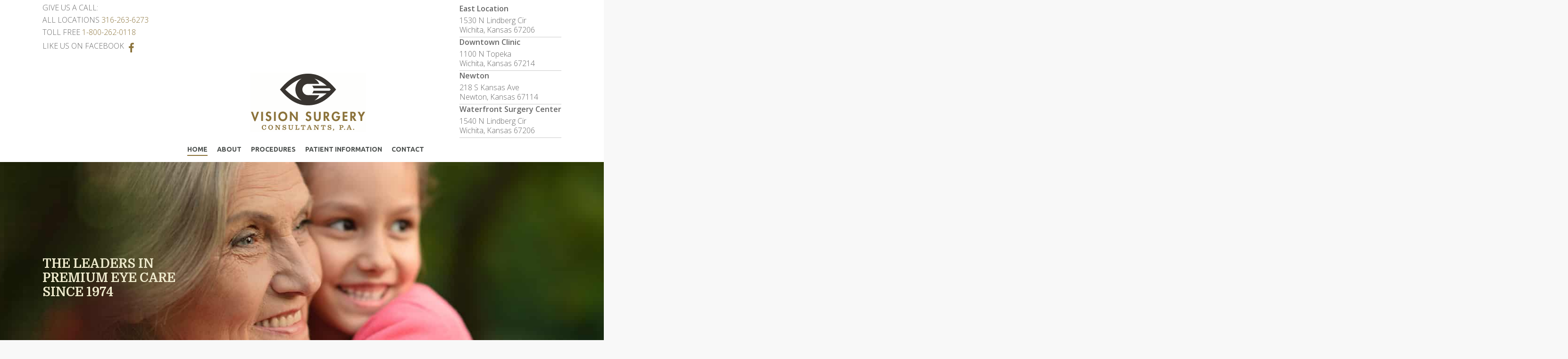

--- FILE ---
content_type: text/html
request_url: https://visionsurgeryks.com/
body_size: 18737
content:
<!doctype html>
<html lang="en-US" class="no-js">
<head>
<!-- Meta Tags -->
<meta http-equiv="Content-Type" content="text/html; charset=UTF-8" />
<meta name="viewport" content="width=device-width, initial-scale=1, maximum-scale=1, user-scalable=0" />
<!--Shortcut icon-->
<meta name='robots' content='index, follow, max-image-preview:large, max-snippet:-1, max-video-preview:-1' />
<!-- Google tag (gtag.js) consent mode dataLayer added by Site Kit -->
<script type="text/javascript" id="google_gtagjs-js-consent-mode-data-layer">
/* <![CDATA[ */
window.dataLayer = window.dataLayer || [];function gtag(){dataLayer.push(arguments);}
gtag('consent', 'default', {"ad_personalization":"denied","ad_storage":"denied","ad_user_data":"denied","analytics_storage":"denied","functionality_storage":"denied","security_storage":"denied","personalization_storage":"denied","region":["AT","BE","BG","CH","CY","CZ","DE","DK","EE","ES","FI","FR","GB","GR","HR","HU","IE","IS","IT","LI","LT","LU","LV","MT","NL","NO","PL","PT","RO","SE","SI","SK"],"wait_for_update":500});
window._googlesitekitConsentCategoryMap = {"statistics":["analytics_storage"],"marketing":["ad_storage","ad_user_data","ad_personalization"],"functional":["functionality_storage","security_storage"],"preferences":["personalization_storage"]};
window._googlesitekitConsents = {"ad_personalization":"denied","ad_storage":"denied","ad_user_data":"denied","analytics_storage":"denied","functionality_storage":"denied","security_storage":"denied","personalization_storage":"denied","region":["AT","BE","BG","CH","CY","CZ","DE","DK","EE","ES","FI","FR","GB","GR","HR","HU","IE","IS","IT","LI","LT","LU","LV","MT","NL","NO","PL","PT","RO","SE","SI","SK"],"wait_for_update":500};
/* ]]> */
</script>
<!-- End Google tag (gtag.js) consent mode dataLayer added by Site Kit -->
<!-- This site is optimized with the Yoast SEO plugin v26.6 - https://yoast.com/wordpress/plugins/seo/ -->
<title>Vision Surgery Consultants | Eye Surgeons | Eye Care Wichita, KS</title>
<meta name="description" content="Vision Surgery Consultants are eye surgeons specializing in LASIK, lens implants, glaucoma, cataracts &amp; eye care. Learn more about our team." />
<link rel="canonical" href="https://visionsurgeryks.com/" />
<meta property="og:locale" content="en_US" />
<meta property="og:type" content="website" />
<meta property="og:title" content="Vision Surgery Consultants | Eye Surgeons | Eye Care Wichita, KS" />
<meta property="og:description" content="Vision Surgery Consultants are eye surgeons specializing in LASIK, lens implants, glaucoma, cataracts &amp; eye care. Learn more about our team." />
<meta property="og:url" content="https://visionsurgeryks.com/" />
<meta property="og:site_name" content="Vision Surgery Consultants" />
<meta property="article:modified_time" content="2025-11-24T16:31:22+00:00" />
<meta name="twitter:card" content="summary_large_image" />
<!-- / Yoast SEO plugin. -->
<link rel='dns-prefetch' href='//www.googletagmanager.com' />
<link rel='dns-prefetch' href='//fonts.googleapis.com' />
<style id='wp-img-auto-sizes-contain-inline-css' type='text/css'>
img:is([sizes=auto i],[sizes^="auto," i]){contain-intrinsic-size:3000px 1500px}
/*# sourceURL=wp-img-auto-sizes-contain-inline-css */
</style>
<style id='wp-block-library-inline-css' type='text/css'>
:root{--wp-block-synced-color:#7a00df;--wp-block-synced-color--rgb:122,0,223;--wp-bound-block-color:var(--wp-block-synced-color);--wp-editor-canvas-background:#ddd;--wp-admin-theme-color:#007cba;--wp-admin-theme-color--rgb:0,124,186;--wp-admin-theme-color-darker-10:#006ba1;--wp-admin-theme-color-darker-10--rgb:0,107,160.5;--wp-admin-theme-color-darker-20:#005a87;--wp-admin-theme-color-darker-20--rgb:0,90,135;--wp-admin-border-width-focus:2px}@media (min-resolution:192dpi){:root{--wp-admin-border-width-focus:1.5px}}.wp-element-button{cursor:pointer}:root .has-very-light-gray-background-color{background-color:#eee}:root .has-very-dark-gray-background-color{background-color:#313131}:root .has-very-light-gray-color{color:#eee}:root .has-very-dark-gray-color{color:#313131}:root .has-vivid-green-cyan-to-vivid-cyan-blue-gradient-background{background:linear-gradient(135deg,#00d084,#0693e3)}:root .has-purple-crush-gradient-background{background:linear-gradient(135deg,#34e2e4,#4721fb 50%,#ab1dfe)}:root .has-hazy-dawn-gradient-background{background:linear-gradient(135deg,#faaca8,#dad0ec)}:root .has-subdued-olive-gradient-background{background:linear-gradient(135deg,#fafae1,#67a671)}:root .has-atomic-cream-gradient-background{background:linear-gradient(135deg,#fdd79a,#004a59)}:root .has-nightshade-gradient-background{background:linear-gradient(135deg,#330968,#31cdcf)}:root .has-midnight-gradient-background{background:linear-gradient(135deg,#020381,#2874fc)}:root{--wp--preset--font-size--normal:16px;--wp--preset--font-size--huge:42px}.has-regular-font-size{font-size:1em}.has-larger-font-size{font-size:2.625em}.has-normal-font-size{font-size:var(--wp--preset--font-size--normal)}.has-huge-font-size{font-size:var(--wp--preset--font-size--huge)}.has-text-align-center{text-align:center}.has-text-align-left{text-align:left}.has-text-align-right{text-align:right}.has-fit-text{white-space:nowrap!important}#end-resizable-editor-section{display:none}.aligncenter{clear:both}.items-justified-left{justify-content:flex-start}.items-justified-center{justify-content:center}.items-justified-right{justify-content:flex-end}.items-justified-space-between{justify-content:space-between}.screen-reader-text{border:0;clip-path:inset(50%);height:1px;margin:-1px;overflow:hidden;padding:0;position:absolute;width:1px;word-wrap:normal!important}.screen-reader-text:focus{background-color:#ddd;clip-path:none;color:#444;display:block;font-size:1em;height:auto;left:5px;line-height:normal;padding:15px 23px 14px;text-decoration:none;top:5px;width:auto;z-index:100000}html :where(.has-border-color){border-style:solid}html :where([style*=border-top-color]){border-top-style:solid}html :where([style*=border-right-color]){border-right-style:solid}html :where([style*=border-bottom-color]){border-bottom-style:solid}html :where([style*=border-left-color]){border-left-style:solid}html :where([style*=border-width]){border-style:solid}html :where([style*=border-top-width]){border-top-style:solid}html :where([style*=border-right-width]){border-right-style:solid}html :where([style*=border-bottom-width]){border-bottom-style:solid}html :where([style*=border-left-width]){border-left-style:solid}html :where(img[class*=wp-image-]){height:auto;max-width:100%}:where(figure){margin:0 0 1em}html :where(.is-position-sticky){--wp-admin--admin-bar--position-offset:var(--wp-admin--admin-bar--height,0px)}@media screen and (max-width:600px){html :where(.is-position-sticky){--wp-admin--admin-bar--position-offset:0px}}
/*# sourceURL=wp-block-library-inline-css */
</style><style id='global-styles-inline-css' type='text/css'>
:root{--wp--preset--aspect-ratio--square: 1;--wp--preset--aspect-ratio--4-3: 4/3;--wp--preset--aspect-ratio--3-4: 3/4;--wp--preset--aspect-ratio--3-2: 3/2;--wp--preset--aspect-ratio--2-3: 2/3;--wp--preset--aspect-ratio--16-9: 16/9;--wp--preset--aspect-ratio--9-16: 9/16;--wp--preset--color--black: #000000;--wp--preset--color--cyan-bluish-gray: #abb8c3;--wp--preset--color--white: #ffffff;--wp--preset--color--pale-pink: #f78da7;--wp--preset--color--vivid-red: #cf2e2e;--wp--preset--color--luminous-vivid-orange: #ff6900;--wp--preset--color--luminous-vivid-amber: #fcb900;--wp--preset--color--light-green-cyan: #7bdcb5;--wp--preset--color--vivid-green-cyan: #00d084;--wp--preset--color--pale-cyan-blue: #8ed1fc;--wp--preset--color--vivid-cyan-blue: #0693e3;--wp--preset--color--vivid-purple: #9b51e0;--wp--preset--gradient--vivid-cyan-blue-to-vivid-purple: linear-gradient(135deg,rgb(6,147,227) 0%,rgb(155,81,224) 100%);--wp--preset--gradient--light-green-cyan-to-vivid-green-cyan: linear-gradient(135deg,rgb(122,220,180) 0%,rgb(0,208,130) 100%);--wp--preset--gradient--luminous-vivid-amber-to-luminous-vivid-orange: linear-gradient(135deg,rgb(252,185,0) 0%,rgb(255,105,0) 100%);--wp--preset--gradient--luminous-vivid-orange-to-vivid-red: linear-gradient(135deg,rgb(255,105,0) 0%,rgb(207,46,46) 100%);--wp--preset--gradient--very-light-gray-to-cyan-bluish-gray: linear-gradient(135deg,rgb(238,238,238) 0%,rgb(169,184,195) 100%);--wp--preset--gradient--cool-to-warm-spectrum: linear-gradient(135deg,rgb(74,234,220) 0%,rgb(151,120,209) 20%,rgb(207,42,186) 40%,rgb(238,44,130) 60%,rgb(251,105,98) 80%,rgb(254,248,76) 100%);--wp--preset--gradient--blush-light-purple: linear-gradient(135deg,rgb(255,206,236) 0%,rgb(152,150,240) 100%);--wp--preset--gradient--blush-bordeaux: linear-gradient(135deg,rgb(254,205,165) 0%,rgb(254,45,45) 50%,rgb(107,0,62) 100%);--wp--preset--gradient--luminous-dusk: linear-gradient(135deg,rgb(255,203,112) 0%,rgb(199,81,192) 50%,rgb(65,88,208) 100%);--wp--preset--gradient--pale-ocean: linear-gradient(135deg,rgb(255,245,203) 0%,rgb(182,227,212) 50%,rgb(51,167,181) 100%);--wp--preset--gradient--electric-grass: linear-gradient(135deg,rgb(202,248,128) 0%,rgb(113,206,126) 100%);--wp--preset--gradient--midnight: linear-gradient(135deg,rgb(2,3,129) 0%,rgb(40,116,252) 100%);--wp--preset--font-size--small: 13px;--wp--preset--font-size--medium: 20px;--wp--preset--font-size--large: 36px;--wp--preset--font-size--x-large: 42px;--wp--preset--spacing--20: 0.44rem;--wp--preset--spacing--30: 0.67rem;--wp--preset--spacing--40: 1rem;--wp--preset--spacing--50: 1.5rem;--wp--preset--spacing--60: 2.25rem;--wp--preset--spacing--70: 3.38rem;--wp--preset--spacing--80: 5.06rem;--wp--preset--shadow--natural: 6px 6px 9px rgba(0, 0, 0, 0.2);--wp--preset--shadow--deep: 12px 12px 50px rgba(0, 0, 0, 0.4);--wp--preset--shadow--sharp: 6px 6px 0px rgba(0, 0, 0, 0.2);--wp--preset--shadow--outlined: 6px 6px 0px -3px rgb(255, 255, 255), 6px 6px rgb(0, 0, 0);--wp--preset--shadow--crisp: 6px 6px 0px rgb(0, 0, 0);}:root { --wp--style--global--content-size: 1300px;--wp--style--global--wide-size: 1300px; }:where(body) { margin: 0; }.wp-site-blocks > .alignleft { float: left; margin-right: 2em; }.wp-site-blocks > .alignright { float: right; margin-left: 2em; }.wp-site-blocks > .aligncenter { justify-content: center; margin-left: auto; margin-right: auto; }:where(.is-layout-flex){gap: 0.5em;}:where(.is-layout-grid){gap: 0.5em;}.is-layout-flow > .alignleft{float: left;margin-inline-start: 0;margin-inline-end: 2em;}.is-layout-flow > .alignright{float: right;margin-inline-start: 2em;margin-inline-end: 0;}.is-layout-flow > .aligncenter{margin-left: auto !important;margin-right: auto !important;}.is-layout-constrained > .alignleft{float: left;margin-inline-start: 0;margin-inline-end: 2em;}.is-layout-constrained > .alignright{float: right;margin-inline-start: 2em;margin-inline-end: 0;}.is-layout-constrained > .aligncenter{margin-left: auto !important;margin-right: auto !important;}.is-layout-constrained > :where(:not(.alignleft):not(.alignright):not(.alignfull)){max-width: var(--wp--style--global--content-size);margin-left: auto !important;margin-right: auto !important;}.is-layout-constrained > .alignwide{max-width: var(--wp--style--global--wide-size);}body .is-layout-flex{display: flex;}.is-layout-flex{flex-wrap: wrap;align-items: center;}.is-layout-flex > :is(*, div){margin: 0;}body .is-layout-grid{display: grid;}.is-layout-grid > :is(*, div){margin: 0;}body{padding-top: 0px;padding-right: 0px;padding-bottom: 0px;padding-left: 0px;}:root :where(.wp-element-button, .wp-block-button__link){background-color: #32373c;border-width: 0;color: #fff;font-family: inherit;font-size: inherit;font-style: inherit;font-weight: inherit;letter-spacing: inherit;line-height: inherit;padding-top: calc(0.667em + 2px);padding-right: calc(1.333em + 2px);padding-bottom: calc(0.667em + 2px);padding-left: calc(1.333em + 2px);text-decoration: none;text-transform: inherit;}.has-black-color{color: var(--wp--preset--color--black) !important;}.has-cyan-bluish-gray-color{color: var(--wp--preset--color--cyan-bluish-gray) !important;}.has-white-color{color: var(--wp--preset--color--white) !important;}.has-pale-pink-color{color: var(--wp--preset--color--pale-pink) !important;}.has-vivid-red-color{color: var(--wp--preset--color--vivid-red) !important;}.has-luminous-vivid-orange-color{color: var(--wp--preset--color--luminous-vivid-orange) !important;}.has-luminous-vivid-amber-color{color: var(--wp--preset--color--luminous-vivid-amber) !important;}.has-light-green-cyan-color{color: var(--wp--preset--color--light-green-cyan) !important;}.has-vivid-green-cyan-color{color: var(--wp--preset--color--vivid-green-cyan) !important;}.has-pale-cyan-blue-color{color: var(--wp--preset--color--pale-cyan-blue) !important;}.has-vivid-cyan-blue-color{color: var(--wp--preset--color--vivid-cyan-blue) !important;}.has-vivid-purple-color{color: var(--wp--preset--color--vivid-purple) !important;}.has-black-background-color{background-color: var(--wp--preset--color--black) !important;}.has-cyan-bluish-gray-background-color{background-color: var(--wp--preset--color--cyan-bluish-gray) !important;}.has-white-background-color{background-color: var(--wp--preset--color--white) !important;}.has-pale-pink-background-color{background-color: var(--wp--preset--color--pale-pink) !important;}.has-vivid-red-background-color{background-color: var(--wp--preset--color--vivid-red) !important;}.has-luminous-vivid-orange-background-color{background-color: var(--wp--preset--color--luminous-vivid-orange) !important;}.has-luminous-vivid-amber-background-color{background-color: var(--wp--preset--color--luminous-vivid-amber) !important;}.has-light-green-cyan-background-color{background-color: var(--wp--preset--color--light-green-cyan) !important;}.has-vivid-green-cyan-background-color{background-color: var(--wp--preset--color--vivid-green-cyan) !important;}.has-pale-cyan-blue-background-color{background-color: var(--wp--preset--color--pale-cyan-blue) !important;}.has-vivid-cyan-blue-background-color{background-color: var(--wp--preset--color--vivid-cyan-blue) !important;}.has-vivid-purple-background-color{background-color: var(--wp--preset--color--vivid-purple) !important;}.has-black-border-color{border-color: var(--wp--preset--color--black) !important;}.has-cyan-bluish-gray-border-color{border-color: var(--wp--preset--color--cyan-bluish-gray) !important;}.has-white-border-color{border-color: var(--wp--preset--color--white) !important;}.has-pale-pink-border-color{border-color: var(--wp--preset--color--pale-pink) !important;}.has-vivid-red-border-color{border-color: var(--wp--preset--color--vivid-red) !important;}.has-luminous-vivid-orange-border-color{border-color: var(--wp--preset--color--luminous-vivid-orange) !important;}.has-luminous-vivid-amber-border-color{border-color: var(--wp--preset--color--luminous-vivid-amber) !important;}.has-light-green-cyan-border-color{border-color: var(--wp--preset--color--light-green-cyan) !important;}.has-vivid-green-cyan-border-color{border-color: var(--wp--preset--color--vivid-green-cyan) !important;}.has-pale-cyan-blue-border-color{border-color: var(--wp--preset--color--pale-cyan-blue) !important;}.has-vivid-cyan-blue-border-color{border-color: var(--wp--preset--color--vivid-cyan-blue) !important;}.has-vivid-purple-border-color{border-color: var(--wp--preset--color--vivid-purple) !important;}.has-vivid-cyan-blue-to-vivid-purple-gradient-background{background: var(--wp--preset--gradient--vivid-cyan-blue-to-vivid-purple) !important;}.has-light-green-cyan-to-vivid-green-cyan-gradient-background{background: var(--wp--preset--gradient--light-green-cyan-to-vivid-green-cyan) !important;}.has-luminous-vivid-amber-to-luminous-vivid-orange-gradient-background{background: var(--wp--preset--gradient--luminous-vivid-amber-to-luminous-vivid-orange) !important;}.has-luminous-vivid-orange-to-vivid-red-gradient-background{background: var(--wp--preset--gradient--luminous-vivid-orange-to-vivid-red) !important;}.has-very-light-gray-to-cyan-bluish-gray-gradient-background{background: var(--wp--preset--gradient--very-light-gray-to-cyan-bluish-gray) !important;}.has-cool-to-warm-spectrum-gradient-background{background: var(--wp--preset--gradient--cool-to-warm-spectrum) !important;}.has-blush-light-purple-gradient-background{background: var(--wp--preset--gradient--blush-light-purple) !important;}.has-blush-bordeaux-gradient-background{background: var(--wp--preset--gradient--blush-bordeaux) !important;}.has-luminous-dusk-gradient-background{background: var(--wp--preset--gradient--luminous-dusk) !important;}.has-pale-ocean-gradient-background{background: var(--wp--preset--gradient--pale-ocean) !important;}.has-electric-grass-gradient-background{background: var(--wp--preset--gradient--electric-grass) !important;}.has-midnight-gradient-background{background: var(--wp--preset--gradient--midnight) !important;}.has-small-font-size{font-size: var(--wp--preset--font-size--small) !important;}.has-medium-font-size{font-size: var(--wp--preset--font-size--medium) !important;}.has-large-font-size{font-size: var(--wp--preset--font-size--large) !important;}.has-x-large-font-size{font-size: var(--wp--preset--font-size--x-large) !important;}
/*# sourceURL=global-styles-inline-css */
</style>
<!-- <link rel='stylesheet' id='parent-style-css' href='https://visionsurgeryks.com/wp-content/themes/salient/style.css?ver=dc912809178c329f7a3038440aa5b97c' type='text/css' media='all' /> -->
<!-- <link rel='stylesheet' id='child-style-css' href='https://visionsurgeryks.com/wp-content/themes/salient-child-theme/style.css?ver=dc912809178c329f7a3038440aa5b97c' type='text/css' media='all' /> -->
<!-- <link rel='stylesheet' id='font-awesome-css' href='https://visionsurgeryks.com/wp-content/themes/salient/css/font-awesome-legacy.min.css?ver=4.7.1' type='text/css' media='all' /> -->
<!-- <link rel='stylesheet' id='salient-grid-system-css' href='https://visionsurgeryks.com/wp-content/themes/salient/css/build/grid-system.css?ver=18.0.2' type='text/css' media='all' /> -->
<!-- <link rel='stylesheet' id='main-styles-css' href='https://visionsurgeryks.com/wp-content/themes/salient/css/build/style.css?ver=18.0.2' type='text/css' media='all' /> -->
<link rel="stylesheet" type="text/css" href="//visionsurgeryks.com/wp-content/cache/wpfc-minified/e5yr2lsc/kzq.css" media="all"/>
<style id='main-styles-inline-css' type='text/css'>
html body[data-header-resize="1"] .container-wrap,
html body[data-header-format="left-header"][data-header-resize="0"] .container-wrap,
html body[data-header-resize="0"] .container-wrap,
body[data-header-format="left-header"][data-header-resize="0"] .container-wrap {
padding-top: 0;
}
.main-content > .row > #breadcrumbs.yoast {
padding: 20px 0;
}
/*# sourceURL=main-styles-inline-css */
</style>
<!-- <link rel='stylesheet' id='nectar-header-layout-centered-menu-under-logo-css' href='https://visionsurgeryks.com/wp-content/themes/salient/css/build/header/header-layout-centered-menu-under-logo.css?ver=18.0.2' type='text/css' media='all' /> -->
<!-- <link rel='stylesheet' id='nectar-element-wpb-column-border-css' href='https://visionsurgeryks.com/wp-content/themes/salient/css/build/elements/element-wpb-column-border.css?ver=18.0.2' type='text/css' media='all' /> -->
<link rel="stylesheet" type="text/css" href="//visionsurgeryks.com/wp-content/cache/wpfc-minified/fi5wm27p/kzq.css" media="all"/>
<link rel='stylesheet' id='nectar_default_font_open_sans-css' href='https://fonts.googleapis.com/css?family=Open+Sans%3A300%2C400%2C600%2C700&#038;subset=latin%2Clatin-ext' type='text/css' media='all' />
<!-- <link rel='stylesheet' id='responsive-css' href='https://visionsurgeryks.com/wp-content/themes/salient/css/build/responsive.css?ver=18.0.2' type='text/css' media='all' /> -->
<!-- <link rel='stylesheet' id='nectar-flickity-css' href='https://visionsurgeryks.com/wp-content/themes/salient/css/build/plugins/flickity.css?ver=18.0.2' type='text/css' media='all' /> -->
<!-- <link rel='stylesheet' id='skin-ascend-css' href='https://visionsurgeryks.com/wp-content/themes/salient/css/build/ascend.css?ver=18.0.2' type='text/css' media='all' /> -->
<!-- <link rel='stylesheet' id='salient-wp-menu-dynamic-css' href='https://visionsurgeryks.com/wp-content/uploads/salient/menu-dynamic.css?ver=56379' type='text/css' media='all' /> -->
<!-- <link rel='stylesheet' id='js_composer_front-css' href='https://visionsurgeryks.com/wp-content/themes/salient/css/build/plugins/js_composer.css?ver=18.0.2' type='text/css' media='all' /> -->
<!-- <link rel='stylesheet' id='dynamic-css-css' href='https://visionsurgeryks.com/wp-content/uploads/salient/salient-dynamic-styles.css?ver=31417' type='text/css' media='all' /> -->
<link rel="stylesheet" type="text/css" href="//visionsurgeryks.com/wp-content/cache/wpfc-minified/lxvg69y8/2og0c.css" media="all"/>
<style id='dynamic-css-inline-css' type='text/css'>
@media only screen and (min-width:1000px){body #ajax-content-wrap.no-scroll{min-height:calc(100vh - 221px);height:calc(100vh - 221px)!important;}}@media only screen and (min-width:1000px){#page-header-wrap.fullscreen-header,#page-header-wrap.fullscreen-header #page-header-bg,html:not(.nectar-box-roll-loaded) .nectar-box-roll > #page-header-bg.fullscreen-header,.nectar_fullscreen_zoom_recent_projects,#nectar_fullscreen_rows:not(.afterLoaded) > div{height:calc(100vh - 220px);}.wpb_row.vc_row-o-full-height.top-level,.wpb_row.vc_row-o-full-height.top-level > .col.span_12{min-height:calc(100vh - 220px);}html:not(.nectar-box-roll-loaded) .nectar-box-roll > #page-header-bg.fullscreen-header{top:221px;}.nectar-slider-wrap[data-fullscreen="true"]:not(.loaded),.nectar-slider-wrap[data-fullscreen="true"]:not(.loaded) .swiper-container{height:calc(100vh - 219px)!important;}.admin-bar .nectar-slider-wrap[data-fullscreen="true"]:not(.loaded),.admin-bar .nectar-slider-wrap[data-fullscreen="true"]:not(.loaded) .swiper-container{height:calc(100vh - 219px - 32px)!important;}}.admin-bar[class*="page-template-template-no-header"] .wpb_row.vc_row-o-full-height.top-level,.admin-bar[class*="page-template-template-no-header"] .wpb_row.vc_row-o-full-height.top-level > .col.span_12{min-height:calc(100vh - 32px);}body[class*="page-template-template-no-header"] .wpb_row.vc_row-o-full-height.top-level,body[class*="page-template-template-no-header"] .wpb_row.vc_row-o-full-height.top-level > .col.span_12{min-height:100vh;}@media only screen and (max-width:999px){.using-mobile-browser #nectar_fullscreen_rows:not(.afterLoaded):not([data-mobile-disable="on"]) > div{height:calc(100vh - 151px);}.using-mobile-browser .wpb_row.vc_row-o-full-height.top-level,.using-mobile-browser .wpb_row.vc_row-o-full-height.top-level > .col.span_12,[data-permanent-transparent="1"].using-mobile-browser .wpb_row.vc_row-o-full-height.top-level,[data-permanent-transparent="1"].using-mobile-browser .wpb_row.vc_row-o-full-height.top-level > .col.span_12{min-height:calc(100vh - 151px);}html:not(.nectar-box-roll-loaded) .nectar-box-roll > #page-header-bg.fullscreen-header,.nectar_fullscreen_zoom_recent_projects,.nectar-slider-wrap[data-fullscreen="true"]:not(.loaded),.nectar-slider-wrap[data-fullscreen="true"]:not(.loaded) .swiper-container,#nectar_fullscreen_rows:not(.afterLoaded):not([data-mobile-disable="on"]) > div{height:calc(100vh - 98px);}.wpb_row.vc_row-o-full-height.top-level,.wpb_row.vc_row-o-full-height.top-level > .col.span_12{min-height:calc(100vh - 98px);}body[data-transparent-header="false"] #ajax-content-wrap.no-scroll{min-height:calc(100vh - 98px);height:calc(100vh - 98px);}}#nectar_fullscreen_rows{background-color:transparent;}@media only screen,print{.wpb_column.force-desktop-text-align-left,.wpb_column.force-desktop-text-align-left .col{text-align:left!important;}.wpb_column.force-desktop-text-align-right,.wpb_column.force-desktop-text-align-right .col{text-align:right!important;}.wpb_column.force-desktop-text-align-center,.wpb_column.force-desktop-text-align-center .col,.wpb_column.force-desktop-text-align-center .vc_custom_heading,.wpb_column.force-desktop-text-align-center .nectar-cta{text-align:center!important;}.wpb_column.force-desktop-text-align-center .img-with-aniamtion-wrap img{display:inline-block;}}.column-image-bg-wrap[data-bg-pos="center center"] .column-image-bg,.container-wrap .main-content .column-image-bg-wrap[data-bg-pos="center center"] .column-image-bg{background-position:center center;}.wpb_column > .vc_column-inner > .border-wrap{position:static;pointer-events:none}.wpb_column > .vc_column-inner > .border-wrap >span{position:absolute;z-index:100;}.wpb_column[data-border-style="solid"] > .vc_column-inner > .border-wrap >span{border-style:solid}.wpb_column[data-border-style="dotted"] > .vc_column-inner > .border-wrap >span{border-style:dotted}.wpb_column[data-border-style="dashed"] > .vc_column-inner > .border-wrap >span{border-style:dashed}.wpb_column > .vc_column-inner > .border-wrap >.border-top,.wpb_column[data-border-style*="double"] > .vc_column-inner > .border-wrap >.border-top:after{width:100%;top:0;left:0;border-color:inherit;}.wpb_column > .vc_column-inner > .border-wrap >.border-bottom,.wpb_column[data-border-style*="double"] > .vc_column-inner > .border-wrap >.border-bottom:after{width:100%;bottom:0;left:0;border-color:inherit;}.wpb_column > .vc_column-inner > .border-wrap >.border-left,.wpb_column[data-border-style*="double"] > .vc_column-inner > .border-wrap >.border-left:after{height:100%;top:0;left:0;border-color:inherit;}.wpb_column > .vc_column-inner > .border-wrap >.border-right,.wpb_column[data-border-style*="double"] > .vc_column-inner > .border-wrap >.border-right:after{height:100%;top:0;right:0;border-color:inherit;}.wpb_column > .vc_column-inner > .border-wrap >.border-right,.wpb_column[data-border-style*="double"] > .vc_column-inner > .border-wrap >.border-right:after,.wpb_column > .vc_column-inner > .border-wrap >.border-left,.wpb_column[data-border-style*="double"] > .vc_column-inner > .border-wrap >.border-left:after,.wpb_column > .vc_column-inner > .border-wrap >.border-bottom,.wpb_column[data-border-style*="double"] > .vc_column-inner > .border-wrap >.border-bottom:after{border-top:none!important}.wpb_column > .vc_column-inner > .border-wrap >.border-left,.wpb_column[data-border-style*="double"] > .vc_column-inner > .border-wrap >.border-left:after,.wpb_column > .vc_column-inner > .border-wrap >.border-bottom,.wpb_column[data-border-style*="double"] > .vc_column-inner > .border-wrap >.border-bottom:after,.wpb_column > .vc_column-inner > .border-wrap >.border-top,.wpb_column[data-border-style*="double"] > .vc_column-inner > .border-wrap >.border-top:after{border-right:none!important}.wpb_column > .vc_column-inner > .border-wrap >.border-right,.wpb_column[data-border-style*="double"] > .vc_column-inner > .border-wrap >.border-right:after,.wpb_column > .vc_column-inner > .border-wrap >.border-left,.wpb_column[data-border-style*="double"] > .vc_column-inner > .border-wrap >.border-left:after,.wpb_column > .vc_column-inner > .border-wrap >.border-top,.wpb_column[data-border-style*="double"] > .vc_column-inner > .border-wrap >.border-top:after{border-bottom:none!important}.wpb_column > .vc_column-inner > .border-wrap >.border-right,.wpb_column[data-border-style*="double"] > .vc_column-inner > .border-wrap >.border-right:after,.wpb_column > .vc_column-inner > .border-wrap >.border-bottom,.wpb_column[data-border-style*="double"] > .vc_column-inner > .border-wrap >.border-bottom:after,.wpb_column > .vc_column-inner > .border-wrap >.border-top,.wpb_column[data-border-style*="double"] > .vc_column-inner > .border-wrap >.border-top:after{border-left:none!important}.col.padding-1-percent > .vc_column-inner,.col.padding-1-percent > .n-sticky > .vc_column-inner{padding:calc(600px * 0.01);}@media only screen and (max-width:690px){.col.padding-1-percent > .vc_column-inner,.col.padding-1-percent > .n-sticky > .vc_column-inner{padding:calc(100vw * 0.01);}}@media only screen and (min-width:1000px){.col.padding-1-percent > .vc_column-inner,.col.padding-1-percent > .n-sticky > .vc_column-inner{padding:calc((100vw - 180px) * 0.01);}.column_container:not(.vc_col-sm-12) .col.padding-1-percent > .vc_column-inner{padding:calc((100vw - 180px) * 0.005);}}@media only screen and (min-width:1425px){.col.padding-1-percent > .vc_column-inner{padding:calc(1245px * 0.01);}.column_container:not(.vc_col-sm-12) .col.padding-1-percent > .vc_column-inner{padding:calc(1245px * 0.005);}}.full-width-content .col.padding-1-percent > .vc_column-inner{padding:calc(100vw * 0.01);}@media only screen and (max-width:999px){.full-width-content .col.padding-1-percent > .vc_column-inner{padding:calc(100vw * 0.01);}}@media only screen and (min-width:1000px){.full-width-content .column_container:not(.vc_col-sm-12) .col.padding-1-percent > .vc_column-inner{padding:calc(100vw * 0.005);}}body[data-aie] .col[data-padding-pos="top"] > .vc_column-inner,#ajax-content-wrap .col[data-padding-pos="top"] > .vc_column-inner,#ajax-content-wrap .col[data-padding-pos="top"] > .n-sticky > .vc_column-inner{padding-right:0;padding-bottom:0;padding-left:0}@media only screen and (max-width:999px){body .vc_row-fluid:not(.full-width-content) > .span_12 .vc_col-sm-2:not(:last-child):not([class*="vc_col-xs-"]){margin-bottom:25px;}}@media only screen and (min-width :691px) and (max-width :999px){body .vc_col-sm-2{width:31.2%;margin-left:3.1%;}body .full-width-content .vc_col-sm-2{width:33.3%;margin-left:0;}.vc_row-fluid .vc_col-sm-2[class*="vc_col-sm-"]:first-child:not([class*="offset"]),.vc_row-fluid .vc_col-sm-2[class*="vc_col-sm-"]:nth-child(3n+4):not([class*="offset"]){margin-left:0;}}@media only screen and (max-width :690px){body .vc_row-fluid .vc_col-sm-2:not([class*="vc_col-xs"]),body .vc_row-fluid.full-width-content .vc_col-sm-2:not([class*="vc_col-xs"]){width:50%;}.vc_row-fluid .vc_col-sm-2[class*="vc_col-sm-"]:first-child:not([class*="offset"]),.vc_row-fluid .vc_col-sm-2[class*="vc_col-sm-"]:nth-child(2n+3):not([class*="offset"]){margin-left:0;}}.screen-reader-text,.nectar-skip-to-content:not(:focus){border:0;clip:rect(1px,1px,1px,1px);clip-path:inset(50%);height:1px;margin:-1px;overflow:hidden;padding:0;position:absolute!important;width:1px;word-wrap:normal!important;}.row .col img:not([srcset]){width:auto;}.row .col img.img-with-animation.nectar-lazy:not([srcset]){width:100%;}
/*# sourceURL=dynamic-css-inline-css */
</style>
<link rel='stylesheet' id='salient-child-style-css' href='https://visionsurgeryks.com/wp-content/themes/salient-child-theme/style.css?ver=18.0.2' type='text/css' media='all' />
<link rel='stylesheet' id='redux-google-fonts-salient_redux-css' href='https://fonts.googleapis.com/css?family=Ubuntu%3A700%2C500%7CDomine%3A700%2C400%7COpen+Sans%3A300&#038;subset=latin-ext&#038;ver=6.9' type='text/css' media='all' />
<script type="text/javascript" id="gtmkit-js-before" data-cfasync="false" data-nowprocket="" data-cookieconsent="ignore">
/* <![CDATA[ */
window.gtmkit_settings = {"datalayer_name":"dataLayer","console_log":false};
window.gtmkit_data = {};
window.dataLayer = window.dataLayer || [];
//# sourceURL=gtmkit-js-before
/* ]]> */
</script>
<script type="text/javascript" id="gtmkit-container-js-after" data-cfasync="false" data-nowprocket="" data-cookieconsent="ignore">
/* <![CDATA[ */
/* Google Tag Manager */
(function(w,d,s,l,i){w[l]=w[l]||[];w[l].push({'gtm.start':
new Date().getTime(),event:'gtm.js'});var f=d.getElementsByTagName(s)[0],
j=d.createElement(s),dl=l!='dataLayer'?'&l='+l:'';j.async=true;j.src=
'https://www.googletagmanager.com/gtm.js?id='+i+dl;f.parentNode.insertBefore(j,f);
})(window,document,'script','dataLayer','GTM-WK5WXBC');
/* End Google Tag Manager */
//# sourceURL=gtmkit-container-js-after
/* ]]> */
</script>
<script type="text/javascript" id="gtmkit-datalayer-js-before" data-cfasync="false" data-nowprocket="" data-cookieconsent="ignore">
/* <![CDATA[ */
const gtmkit_dataLayer_content = {"pageType":"frontpage"};
dataLayer.push( gtmkit_dataLayer_content );
//# sourceURL=gtmkit-datalayer-js-before
/* ]]> */
</script>
<script type="text/javascript" src="https://visionsurgeryks.com/wp-includes/js/jquery/jquery.min.js?ver=3.7.1" id="jquery-core-js"></script>
<script type="text/javascript" src="https://visionsurgeryks.com/wp-includes/js/jquery/jquery-migrate.min.js?ver=3.4.1" id="jquery-migrate-js"></script>
<!-- Google tag (gtag.js) snippet added by Site Kit -->
<!-- Google Analytics snippet added by Site Kit -->
<!-- Google Ads snippet added by Site Kit -->
<script type="text/javascript" src="https://www.googletagmanager.com/gtag/js?id=GT-M69KV5H" id="google_gtagjs-js" async></script>
<script type="text/javascript" id="google_gtagjs-js-after">
/* <![CDATA[ */
window.dataLayer = window.dataLayer || [];function gtag(){dataLayer.push(arguments);}
gtag("set","linker",{"domains":["visionsurgeryks.com"]});
gtag("js", new Date());
gtag("set", "developer_id.dZTNiMT", true);
gtag("config", "GT-M69KV5H");
gtag("config", "AW-11119691189");
window._googlesitekit = window._googlesitekit || {}; window._googlesitekit.throttledEvents = []; window._googlesitekit.gtagEvent = (name, data) => { var key = JSON.stringify( { name, data } ); if ( !! window._googlesitekit.throttledEvents[ key ] ) { return; } window._googlesitekit.throttledEvents[ key ] = true; setTimeout( () => { delete window._googlesitekit.throttledEvents[ key ]; }, 5 ); gtag( "event", name, { ...data, event_source: "site-kit" } ); }; 
//# sourceURL=google_gtagjs-js-after
/* ]]> */
</script>
<script></script><!-- start Simple Custom CSS and JS -->
<style type="text/css">
/* Header Styles */
#header-outer[data-format="centered-menu-under-logo"] header#top #logo {
margin-top: -88px;
}
#logo {    
margin-left: 399px;
}
.header-phone-elements {
float: left;
clear: both;
margin-top:6px;
}
.header-phone-elements.header-facebook-element {
margin-top:0px;
}
.header-phone-elements a:hover {
color: #8b733b!important;
}
.fa-facebook {
font-size:22px;
margin-top:8px;
margin-left:-8px;
}
.locations-container {
position:absolute;
right:0;
top:8px;
}
.address-2 {
border-bottom: 1px solid #ccc;
padding-bottom: 5px;
}
.address-3 {
padding-top: 5px;
}
.address-4 {
border-bottom: 1px solid #ccc;
padding-bottom: 5px;
font-style: italic;
}
/* Mobile Styles */
@media screen and (min-width: 320px) and (max-width: 374px) {
#header-outer[data-format="centered-menu-under-logo"] header#top #logo {
margin-top: -4px!important;
}
header#top #logo {
margin-left: 9px!important;
}
body #header-outer .lines-button {
/*top: -88px!important;*/
}
#text-4 {
display: none!important;
}
#text-5 {
display: none!important;
}
.side-phone-header {
font-weight: 400!important;
}
.side-location {
font-weight: 400!important;
}
.side-address-2 {
padding-bottom: 4px!important;
}
.side-address-3 {
border-top: 2px solid #8b733b!important;
padding: 10px 0px !important;
}
.side-address-5 {
padding-bottom: 4px!important;
font-style: italic!important;
}
.side-address-6 {
margin-bottom: 15px!important;
}
}
@media screen and (min-width: 375px) and (max-width: 424px) {
#header-outer[data-format="centered-menu-under-logo"] header#top #logo {
margin-top: -4px!important;
}
header#top #logo {
margin-left: -22px!important;
}
body #header-outer .lines-button {
/*top: -88px!important;*/
}
#text-4 {
display: none!important;
}
#text-5 {
display: none!important;
}
header#top .span_9 > .slide-out-widget-area-toggle {
/*margin-top: 60px!important;
margin-right: -16px!important;*/
}
.side-phone-header {
font-weight: 400!important;
}
.side-location {
font-weight: 400!important;
}
.side-address-2 {
padding-bottom: 4px!important;
}
.side-address-3 {
border-top: 2px solid #8b733b!important;
padding:10px 0px !important;
}
.side-address-5 {
padding-bottom: 4px!important;
font-style: italic!important;
}
.side-address-6 {
margin-bottom: 15px!important;
}
}
@media screen and (min-width: 425px) and (max-width: 767px) {
#header-outer[data-format="centered-menu-under-logo"] header#top #logo {
margin-top: -4px!important;
}
header#top #logo {
margin-left: -29px!important;
}
body #header-outer .lines-button {
/*top: -88px!important;*/
}
#text-4 {
display: none!important;
}
#text-5 {
display: none!important;
}
header#top .span_9 > .slide-out-widget-area-toggle {
/*margin-top: 60px!important;
margin-right: -29px!important;*/
}
.side-phone-header {
font-weight: 400!important;
}
.side-location {
font-weight: 400!important;
}
.side-address-2 {
padding-bottom: 4px!important;
}
.side-address-3 {
border-top: 2px solid #8b733b!important;
padding:10px 0px !important;
}
.side-address-5 {
padding-bottom: 4px!important;
font-style: italic!important;
}
.side-address-6 {
margin-bottom: 15px!important;
}
}
@media screen and (min-width: 768px) and (max-width: 1023px) {
.slide-out-widget-area-toggle {
/*display: none!important;*/
}
#header-outer[data-format="centered-menu-under-logo"] header#top #logo {
margin-top: -5px!important;
}
header#top #logo {
margin-left: 217px!important;
}
body #header-outer .lines-button {
/*top: -88px!important;*/
}
#text-4 {
display: none!important;
}
#text-5 {
display: none!important;
}
header#top .span_9 > .slide-out-widget-area-toggle {
/*margin-top: 60px!important;
margin-right: -29px!important;*/
}
.side-phone-header {
font-weight: 400!important;
}
.side-location {
font-weight: 400!important;
}
.side-address-2 {
padding-bottom: 4px!important;
}
.side-address-3 {
border-top: 2px solid #8b733b!important;
padding:10px 0px !important;
}
.side-address-5 {
padding-bottom: 4px!important;
font-style: italic!important;
}
.side-address-6 {
margin-bottom: 15px!important;
}
}
@media screen and (min-width: 1024px) and (max-width: 1439px) {
.slide-out-widget-area-toggle {
/*display: none!important;*/
}
header#top #logo {
margin-left: 16px!important;
}
#header-outer[data-format="centered-menu-under-logo"] header#top #logo {
margin-top: 40px!important;
}
.phone-header {
font-weight: 400!important;
}
.side-phone-header {
font-weight: 400!important;
}
.side-location {
font-weight: 400!important;
}
}
@media screen and (min-width: 1440px) and (max-width: 1919px) {
.slide-out-widget-area-toggle {
/*display: none!important;*/
}
header#top #logo {
margin-left: 3px!important;
}
#header-outer[data-format="centered-menu-under-logo"] header#top #logo {
margin-top: 5px!important;
}
.side-phone-header {
font-weight: 400!important;
}
.side-location {
font-weight: 400!important;
}
}
@media screen and (min-width: 1920px) and (max-width: 2559px) {
.slide-out-widget-area-toggle {
/*display: none!important;*/
}
header#top #logo {
margin-left: 3px!important;
}
#header-outer[data-format="centered-menu-under-logo"] header#top #logo {
margin-top: 5px!important;
}
.side-phone-header {
font-weight: 400!important;
}
.side-location {
font-weight: 400!important;
}
}
@media screen and (min-width: 2560px) {
.slide-out-widget-area-toggle {
/*display: none!important;*/
}
header#top #logo {
margin-left: 3px!important;
}
#header-outer[data-format="centered-menu-under-logo"] header#top #logo {
margin-top: 5px!important;
}
.phone-header {
float: left!important;
clear: both;
font-weight: 400!important;
}
.phone, .free-phone {
float: left!important;
clear: both;
}
.side-phone-header {
font-weight: 400!important;
}
.side-location {
font-weight: 400!important;
}
}
body #header-outer[data-format="centered-menu-under-logo"] .span_3 {
margin:0 auto !important;
max-width:250px !important;
}
#slide-out-widget-area .inner >div {
margin-bottom:10px !important;
}
.sf-menu ul li a {
padding-top:2px;
padding-bottom:2px;
}
#menu-footer-menu {
overflow:hidden;
}
#menu-footer-menu li {
float:left;
margin-right:10px;
}
#footer-outer #footer-widgets .col ul li:first-child {
padding-top:4px !important;
}
#menu-footer-menu li a:hover {
color:#8b733b !important;
}
#footer-outer .widget {
margin-bottom:10px;
}
div#mobile-menu {
display: none;
}
.header-phone-elements.header-facebook-element {
margin-top: 6px;
}
.header-facebook-element i.fa.fa-facebook {
margin-left: 5px;
}
@media screen and (min-width: 1020px) {
.slide-out-widget-area-toggle {
display:none !important;
}
}</style>
<!-- end Simple Custom CSS and JS -->
<meta name="generator" content="Site Kit by Google 1.168.0" /><script type="text/javascript">
(function(url){
if(/(?:Chrome\/26\.0\.1410\.63 Safari\/537\.31|WordfenceTestMonBot)/.test(navigator.userAgent)){ return; }
var addEvent = function(evt, handler) {
if (window.addEventListener) {
document.addEventListener(evt, handler, false);
} else if (window.attachEvent) {
document.attachEvent('on' + evt, handler);
}
};
var removeEvent = function(evt, handler) {
if (window.removeEventListener) {
document.removeEventListener(evt, handler, false);
} else if (window.detachEvent) {
document.detachEvent('on' + evt, handler);
}
};
var evts = 'contextmenu dblclick drag dragend dragenter dragleave dragover dragstart drop keydown keypress keyup mousedown mousemove mouseout mouseover mouseup mousewheel scroll'.split(' ');
var logHuman = function() {
if (window.wfLogHumanRan) { return; }
window.wfLogHumanRan = true;
var wfscr = document.createElement('script');
wfscr.type = 'text/javascript';
wfscr.async = true;
wfscr.src = url + '&r=' + Math.random();
(document.getElementsByTagName('head')[0]||document.getElementsByTagName('body')[0]).appendChild(wfscr);
for (var i = 0; i < evts.length; i++) {
removeEvent(evts[i], logHuman);
}
};
for (var i = 0; i < evts.length; i++) {
addEvent(evts[i], logHuman);
}
})('//visionsurgeryks.com/?wordfence_lh=1&hid=20CBE80D446A7B882B563F692A8A5642');
</script><script type="text/javascript"> var root = document.getElementsByTagName( "html" )[0]; root.setAttribute( "class", "js" ); </script>
<!-- Schema & Structured Data For WP v1.53 - -->
<script type="application/ld+json" class="saswp-schema-markup-output">
[{"@context":"https:\/\/schema.org\/","@graph":[{"@context":"https:\/\/schema.org\/","@type":"SiteNavigationElement","@id":"https:\/\/visionsurgeryks.com\/#home","name":"Home","url":"https:\/\/visionsurgeryks.com\/"},{"@context":"https:\/\/schema.org\/","@type":"SiteNavigationElement","@id":"https:\/\/visionsurgeryks.com\/#about","name":"About","url":"https:\/\/visionsurgeryks.com\/about\/"},{"@context":"https:\/\/schema.org\/","@type":"SiteNavigationElement","@id":"https:\/\/visionsurgeryks.com\/#procedures","name":"Procedures","url":"https:\/\/visionsurgeryks.com\/procedures\/"},{"@context":"https:\/\/schema.org\/","@type":"SiteNavigationElement","@id":"https:\/\/visionsurgeryks.com\/#lasik-prk-surgery","name":"Lasik & PRK Surgery","url":"https:\/\/visionsurgeryks.com\/procedures\/lasik-prk-laser-eye-surgery"},{"@context":"https:\/\/schema.org\/","@type":"SiteNavigationElement","@id":"https:\/\/visionsurgeryks.com\/#cataract-surgery","name":"Cataract Surgery","url":"https:\/\/visionsurgeryks.com\/procedures\/cataract-surgery\/"},{"@context":"https:\/\/schema.org\/","@type":"SiteNavigationElement","@id":"https:\/\/visionsurgeryks.com\/#glaucoma-treatment","name":"Glaucoma Treatment","url":"https:\/\/visionsurgeryks.com\/procedures\/glaucoma-treatment\/"},{"@context":"https:\/\/schema.org\/","@type":"SiteNavigationElement","@id":"https:\/\/visionsurgeryks.com\/#lens-implants","name":"Lens Implants","url":"https:\/\/visionsurgeryks.com\/procedures\/lens-implants\/"},{"@context":"https:\/\/schema.org\/","@type":"SiteNavigationElement","@id":"https:\/\/visionsurgeryks.com\/#corneal-surgery","name":"Corneal Surgery","url":"https:\/\/visionsurgeryks.com\/procedures\/corneal-surgery\/"},{"@context":"https:\/\/schema.org\/","@type":"SiteNavigationElement","@id":"https:\/\/visionsurgeryks.com\/#eyelid-surgery","name":"Eyelid Surgery","url":"https:\/\/visionsurgeryks.com\/procedures\/eyelid-surgery\/"},{"@context":"https:\/\/schema.org\/","@type":"SiteNavigationElement","@id":"https:\/\/visionsurgeryks.com\/#pterygium-removal","name":"Pterygium Removal","url":"https:\/\/visionsurgeryks.com\/procedures\/pterygium-removal\/"},{"@context":"https:\/\/schema.org\/","@type":"SiteNavigationElement","@id":"https:\/\/visionsurgeryks.com\/#cosmetic-eye-surgery","name":"Cosmetic Eye Surgery","url":"https:\/\/visionsurgeryks.com\/procedures\/cosmetic-eye-surgery\/"},{"@context":"https:\/\/schema.org\/","@type":"SiteNavigationElement","@id":"https:\/\/visionsurgeryks.com\/#macular-degeneration","name":"Macular Degeneration","url":"https:\/\/visionsurgeryks.com\/procedures\/macular-degeneration\/"},{"@context":"https:\/\/schema.org\/","@type":"SiteNavigationElement","@id":"https:\/\/visionsurgeryks.com\/#patient-information","name":"Patient Information","url":"https:\/\/visionsurgeryks.com\/patient-information\/"},{"@context":"https:\/\/schema.org\/","@type":"SiteNavigationElement","@id":"https:\/\/visionsurgeryks.com\/#patient-forms","name":"Patient Forms","url":"https:\/\/visionsurgeryks.com\/patient-information\/patient-forms\/"},{"@context":"https:\/\/schema.org\/","@type":"SiteNavigationElement","@id":"https:\/\/visionsurgeryks.com\/#payment-options","name":"Payment Options","url":"https:\/\/visionsurgeryks.com\/patient-information\/payment-options\/"},{"@context":"https:\/\/schema.org\/","@type":"SiteNavigationElement","@id":"https:\/\/visionsurgeryks.com\/#testimonials","name":"Testimonials","url":"https:\/\/visionsurgeryks.com\/patient-information\/testimonials\/"},{"@context":"https:\/\/schema.org\/","@type":"SiteNavigationElement","@id":"https:\/\/visionsurgeryks.com\/#eye-surgery-videos","name":"Eye Surgery Videos","url":"https:\/\/visionsurgeryks.com\/patient-information\/surgical-eye-videos\/"},{"@context":"https:\/\/schema.org\/","@type":"SiteNavigationElement","@id":"https:\/\/visionsurgeryks.com\/#contact","name":"Contact","url":"https:\/\/visionsurgeryks.com\/contact\/"}]},
{"@context":"https:\/\/schema.org\/","@type":"WebSite","@id":"https:\/\/visionsurgeryks.com#website","headline":"Vision Surgery Consultants","name":"Vision Surgery Consultants","description":"Vision Surgery Consultants are eye surgeons specializing in LASIK, lens implants, glaucoma, cataracts & eye care. Learn more about our team.","url":"https:\/\/visionsurgeryks.com","potentialAction":{"@type":"SearchAction","target":"https:\/\/visionsurgeryks.com?s={search_term_string}","query-input":"required name=search_term_string"}},
{"@context":"https:\/\/schema.org\/","@type":"MedicalOrganization","@id":"https:\/\/visionsurgeryks.com#Organization","name":"Vision Surgery Consultants","url":"https:\/\/visionsurgeryks.com","sameAs":["https:\/\/www.facebook.com\/profile.php?id=100088384441470"],"legalName":"Vision Surgery Consultants, PA","logo":{"@type":"ImageObject","url":"https:\/\/visionsurgeryks.com\/wp-content\/uploads\/2021\/03\/Vision-Surgery-Wichita.jpg","width":"512","height":"512"},"contactPoint":{"@type":"ContactPoint","contactType":"customer support","telephone":"+1-800-262-0118","url":"https:\/\/visionsurgeryks.com\/contact\/"}}]
</script>
<meta name="generator" content="Powered by WPBakery Page Builder - drag and drop page builder for WordPress."/>
<style data-type="vc_custom-css">/*a {
color: #d1bf94!important;
}*/
h4 {
font-size: 16px!important;
}
.Services {
color: #ffffff;
}
.WhiteHeading {
color: #ffffff;
}
.leaders {
color: #efebce;
}</style><link rel="icon" href="https://visionsurgeryks.com/wp-content/uploads/2021/03/cropped-Vision-Surgery-Wichita-32x32.jpg" sizes="32x32" />
<link rel="icon" href="https://visionsurgeryks.com/wp-content/uploads/2021/03/cropped-Vision-Surgery-Wichita-192x192.jpg" sizes="192x192" />
<link rel="apple-touch-icon" href="https://visionsurgeryks.com/wp-content/uploads/2021/03/cropped-Vision-Surgery-Wichita-180x180.jpg" />
<meta name="msapplication-TileImage" content="https://visionsurgeryks.com/wp-content/uploads/2021/03/cropped-Vision-Surgery-Wichita-270x270.jpg" />
<style type="text/css" data-type="vc_shortcodes-custom-css">.vc_custom_1490649488720{padding-top: 200px !important;padding-bottom: 200px !important;}.vc_custom_1707838423921{padding-top: 80px !important;padding-bottom: 80px !important;}.vc_custom_1638302349975{margin-top: 25px !important;}.vc_custom_1492789072482{padding-top: 50px !important;padding-right: 25px !important;padding-bottom: 50px !important;padding-left: 25px !important;}.vc_custom_1492541578408{padding-top: 50px !important;padding-right: 25px !important;padding-bottom: 50px !important;padding-left: 25px !important;}.vc_custom_1492541590142{padding-top: 50px !important;padding-right: 25px !important;padding-bottom: 50px !important;padding-left: 25px !important;}.vc_custom_1492541601393{padding-top: 50px !important;padding-right: 25px !important;padding-bottom: 50px !important;padding-left: 25px !important;}.vc_custom_1490050905708{padding-top: 50px !important;padding-right: 25px !important;padding-bottom: 50px !important;padding-left: 25px !important;}.vc_custom_1492196909649{padding-top: 50px !important;padding-right: 25px !important;padding-bottom: 50px !important;padding-left: 25px !important;}.vc_custom_1490050960948{padding-top: 50px !important;padding-right: 25px !important;padding-bottom: 50px !important;padding-left: 25px !important;}.vc_custom_1492028635496{padding-top: 50px !important;padding-right: 25px !important;padding-bottom: 50px !important;padding-left: 25px !important;}.vc_custom_1490051935949{padding-top: 15px !important;}</style><noscript><style> .wpb_animate_when_almost_visible { opacity: 1; }</style></noscript>
<!-- <link data-pagespeed-no-defer data-nowprocket data-wpacu-skip data-no-optimize data-noptimize rel='stylesheet' id='main-styles-non-critical-css' href='https://visionsurgeryks.com/wp-content/themes/salient/css/build/style-non-critical.css?ver=18.0.2' type='text/css' media='all' /> -->
<!-- <link data-pagespeed-no-defer data-nowprocket data-wpacu-skip data-no-optimize data-noptimize rel='stylesheet' id='magnific-css' href='https://visionsurgeryks.com/wp-content/themes/salient/css/build/plugins/magnific.css?ver=8.6.0' type='text/css' media='all' /> -->
<!-- <link data-pagespeed-no-defer data-nowprocket data-wpacu-skip data-no-optimize data-noptimize rel='stylesheet' id='nectar-ocm-core-css' href='https://visionsurgeryks.com/wp-content/themes/salient/css/build/off-canvas/core.css?ver=18.0.2' type='text/css' media='all' /> -->
<link rel="stylesheet" type="text/css" href="//visionsurgeryks.com/wp-content/cache/wpfc-minified/2qdu6xdc/kzq.css" media="all"/>
</head>
<body data-rsssl=1 class="home wp-singular page-template-default page page-id-7 wp-theme-salient wp-child-theme-salient-child-theme ascend wpb-js-composer js-comp-ver-8.6.1 vc_responsive" data-footer-reveal="false" data-header-format="centered-menu-under-logo" data-footer-reveal-shadow="none" data-dropdown-style="classic" data-cae="easeOutCubic" data-megamenu-width="contained" data-cad="750" data-aie="none" data-ls="magnific" data-apte="standard" data-hhun="1" data-fancy-form-rcs="default" data-form-style="minimal" data-form-submit="regular" data-is="inherit" data-button-style="default" data-header-inherit-rc="false" data-header-search="false" data-animated-anchors="true" data-ajax-transitions="false" data-full-width-header="false" data-slide-out-widget-area="true" data-slide-out-widget-area-style="slide-out-from-right" data-user-set-ocm="1" data-loading-animation="none" data-bg-header="false" data-ext-responsive="true" data-header-resize="0" data-header-color="custom" data-transparent-header="false" data-smooth-scrolling="0" data-permanent-transparent="false" data-responsive="1" >
<div id="header-space" data-header-mobile-fixed='false'></div> 
<div id="header-outer" data-has-menu="true"  data-using-pr-menu="false" data-mobile-fixed="false" data-ptnm="1" data-lhe="animated_underline" data-user-set-bg="#ffffff" data-format="centered-menu-under-logo" data-permanent-transparent="false" data-megamenu-rt="0" data-remove-fixed="1" data-cart="false" data-transparency-option="0" data-box-shadow="none" data-shrink-num="6" data-full-width="false" data-using-secondary="0" data-using-logo="1" data-logo-height="125" data-m-logo-height="75" data-padding="28" data-header-resize="0">
<header id="top">
<div class="container">
<div class="row">
<div id="text-4" class="widget widget_text">			<div class="textwidget"><div class="header-phone-elements">GIVE US A CALL:</div>
<div class="header-phone-elements">ALL LOCATIONS <a href="tel:13162636273">316-263-6273</a></div>
<div class="header-phone-elements">TOLL FREE <a href="tel:18002620118">1-800-262-0118</a ></div>
<div class="header-phone-elements header-facebook-element">
LIKE US ON FACEBOOK <a href="https://facebook.com/Vision-Surgery-Consultants-260638143981522/" target="_blank"><i class="fa fa-facebook" aria-hidden="true"></i></a></div>
</div>
</div>				  <div id="text-5" class="widget widget_text">			<div class="textwidget"><div class="locations-container"><b>East Location</b>
<div class="address-3">1530 N Lindberg Cir
</div><div class="address">Wichita, Kansas 67206</div><div class="address-4"></div>
<!-- <div class="location-text">LOCATIONS:</div> -->
<b>Downtown Clinic</b><div class="address-3">1100 N Topeka</div>
<div class="address">Wichita, Kansas 67214</div><div class="address-4"></div>
<b>Newton</b><div class="address-3">218 S Kansas Ave
</div><div class="address-2">Newton, Kansas 67114</div>
<b>Waterfront Surgery Center</b><div class="address-3">1540 N Lindberg Cir</div>
<div class="address">Wichita, Kansas 67206</div><div class="address-4"></div>
<!-- <a href="https://fullservicereview.com/businessProfile.php?bid=RR3fJZ58LS6Wb_vbTHGMKxq34snRVN7qnW0LKtA7FN0" target="_blank" rel="noopener"><img title="Vision Surgery Consultants Wichita KS and Newton KS Reviews" src="https://fullservicereview.com/images/fsr_badges/FullServiceReview_WebBadge_01_128.png" alt="Vision Surgery Consultants Reviews" /></a> -->
</div></div>
</div>				<div class="col span_3">
<a id="logo" href="https://visionsurgeryks.com" >
<img class="stnd skip-lazy dark-version" width="245" height="125" alt="Vision Surgery Consultants" src="https://visionsurgeryks.com/wp-content/uploads/2017/03/VisionSurgery_TopNav_Logo.png"  /> 
</a>
</div><!--/span_3-->
<div class="col span_9 col_last">
<div class="slide-out-widget-area-toggle mobile-icon slide-out-from-right" data-icon-animation="simple-transform">
<div> <a href="#sidewidgetarea" class="closed"> <span> <i class="lines-button x2"> <i class="lines"></i> </i> </span> </a> </div> 
</div>
<nav>
<ul class="buttons" data-user-set-ocm="1">
<li class="slide-out-widget-area-toggle" data-icon-animation="spin-and-transform">
<div> <a href="#sidewidgetarea" class="closed"> <span> <i class="lines-button x2"> <i class="lines"></i> </i> </span> </a> </div> 
</li>
</ul>
<ul class="sf-menu">	
<li id="menu-item-100" class="menu-item menu-item-type-post_type menu-item-object-page menu-item-home current-menu-item page_item page-item-7 current_page_item nectar-regular-menu-item menu-item-100"><a href="https://visionsurgeryks.com/" aria-current="page"><span class="menu-title-text">Home</span></a></li>
<li id="menu-item-101" class="menu-item menu-item-type-post_type menu-item-object-page nectar-regular-menu-item menu-item-101"><a href="https://visionsurgeryks.com/about/"><span class="menu-title-text">About</span></a></li>
<li id="menu-item-102" class="menu-item menu-item-type-post_type menu-item-object-page menu-item-has-children nectar-regular-menu-item menu-item-102"><a href="https://visionsurgeryks.com/procedures/" aria-haspopup="true" aria-expanded="false"><span class="menu-title-text">Procedures</span></a>
<ul class="sub-menu">
<li id="menu-item-308" class="menu-item menu-item-type-custom menu-item-object-custom nectar-regular-menu-item menu-item-308"><a href="https://visionsurgeryks.com/procedures/lasik-prk-laser-eye-surgery"><span class="menu-title-text">Lasik &#038; PRK Surgery</span></a></li>
<li id="menu-item-106" class="menu-item menu-item-type-post_type menu-item-object-page nectar-regular-menu-item menu-item-106"><a href="https://visionsurgeryks.com/procedures/cataract-surgery/"><span class="menu-title-text">Cataract Surgery</span></a></li>
<li id="menu-item-107" class="menu-item menu-item-type-post_type menu-item-object-page nectar-regular-menu-item menu-item-107"><a href="https://visionsurgeryks.com/procedures/glaucoma-treatment/"><span class="menu-title-text">Glaucoma Treatment</span></a></li>
<li id="menu-item-108" class="menu-item menu-item-type-post_type menu-item-object-page nectar-regular-menu-item menu-item-108"><a href="https://visionsurgeryks.com/procedures/lens-implants/"><span class="menu-title-text">Lens Implants</span></a></li>
<li id="menu-item-401" class="menu-item menu-item-type-custom menu-item-object-custom nectar-regular-menu-item menu-item-401"><a href="https://visionsurgeryks.com/procedures/corneal-surgery/"><span class="menu-title-text">Corneal Surgery</span></a></li>
<li id="menu-item-98" class="menu-item menu-item-type-post_type menu-item-object-page nectar-regular-menu-item menu-item-98"><a href="https://visionsurgeryks.com/procedures/eyelid-surgery/"><span class="menu-title-text">Eyelid Surgery</span></a></li>
<li id="menu-item-97" class="menu-item menu-item-type-post_type menu-item-object-page nectar-regular-menu-item menu-item-97"><a href="https://visionsurgeryks.com/procedures/pterygium-removal/"><span class="menu-title-text">Pterygium Removal</span></a></li>
<li id="menu-item-95" class="menu-item menu-item-type-post_type menu-item-object-page nectar-regular-menu-item menu-item-95"><a href="https://visionsurgeryks.com/procedures/cosmetic-eye-surgery/"><span class="menu-title-text">Cosmetic Eye Surgery</span></a></li>
<li id="menu-item-94" class="menu-item menu-item-type-post_type menu-item-object-page nectar-regular-menu-item menu-item-94"><a href="https://visionsurgeryks.com/procedures/macular-degeneration/"><span class="menu-title-text">Macular Degeneration</span></a></li>
</ul>
</li>
<li id="menu-item-88" class="menu-item menu-item-type-post_type menu-item-object-page menu-item-has-children nectar-regular-menu-item menu-item-88"><a href="https://visionsurgeryks.com/patient-information/" aria-haspopup="true" aria-expanded="false"><span class="menu-title-text">Patient Information</span></a>
<ul class="sub-menu">
<li id="menu-item-93" class="menu-item menu-item-type-post_type menu-item-object-page nectar-regular-menu-item menu-item-93"><a href="https://visionsurgeryks.com/patient-information/patient-forms/"><span class="menu-title-text">Patient Forms</span></a></li>
<li id="menu-item-92" class="menu-item menu-item-type-post_type menu-item-object-page nectar-regular-menu-item menu-item-92"><a href="https://visionsurgeryks.com/patient-information/payment-options/"><span class="menu-title-text">Payment Options</span></a></li>
<li id="menu-item-91" class="menu-item menu-item-type-post_type menu-item-object-page nectar-regular-menu-item menu-item-91"><a href="https://visionsurgeryks.com/patient-information/testimonials/"><span class="menu-title-text">Testimonials</span></a></li>
<li id="menu-item-480" class="menu-item menu-item-type-post_type menu-item-object-page nectar-regular-menu-item menu-item-480"><a href="https://visionsurgeryks.com/patient-information/surgical-eye-videos/"><span class="menu-title-text">Eye Surgery Videos</span></a></li>
</ul>
</li>
<li id="menu-item-85" class="menu-item menu-item-type-post_type menu-item-object-page nectar-regular-menu-item menu-item-85"><a href="https://visionsurgeryks.com/contact/"><span class="menu-title-text">Contact</span></a></li>
</ul>
</nav>
</div><!--/span_9-->
</div><!--/row-->
</div><!--/container-->
</header>
<div class="ns-loading-cover"></div>		
</div><!--/header-outer-->
<div id="mobile-menu" data-mobile-fixed="false">
<div class="container">
<ul>
<li class="menu-item menu-item-type-post_type menu-item-object-page menu-item-home current-menu-item page_item page-item-7 current_page_item menu-item-100"><a href="https://visionsurgeryks.com/" aria-current="page">Home</a></li>
<li class="menu-item menu-item-type-post_type menu-item-object-page menu-item-101"><a href="https://visionsurgeryks.com/about/">About</a></li>
<li class="menu-item menu-item-type-post_type menu-item-object-page menu-item-has-children menu-item-102"><a href="https://visionsurgeryks.com/procedures/" aria-haspopup="true" aria-expanded="false">Procedures</a>
<ul class="sub-menu">
<li class="menu-item menu-item-type-custom menu-item-object-custom menu-item-308"><a href="https://visionsurgeryks.com/procedures/lasik-prk-laser-eye-surgery">Lasik &#038; PRK Surgery</a></li>
<li class="menu-item menu-item-type-post_type menu-item-object-page menu-item-106"><a href="https://visionsurgeryks.com/procedures/cataract-surgery/">Cataract Surgery</a></li>
<li class="menu-item menu-item-type-post_type menu-item-object-page menu-item-107"><a href="https://visionsurgeryks.com/procedures/glaucoma-treatment/">Glaucoma Treatment</a></li>
<li class="menu-item menu-item-type-post_type menu-item-object-page menu-item-108"><a href="https://visionsurgeryks.com/procedures/lens-implants/">Lens Implants</a></li>
<li class="menu-item menu-item-type-custom menu-item-object-custom menu-item-401"><a href="https://visionsurgeryks.com/procedures/corneal-surgery/">Corneal Surgery</a></li>
<li class="menu-item menu-item-type-post_type menu-item-object-page menu-item-98"><a href="https://visionsurgeryks.com/procedures/eyelid-surgery/">Eyelid Surgery</a></li>
<li class="menu-item menu-item-type-post_type menu-item-object-page menu-item-97"><a href="https://visionsurgeryks.com/procedures/pterygium-removal/">Pterygium Removal</a></li>
<li class="menu-item menu-item-type-post_type menu-item-object-page menu-item-95"><a href="https://visionsurgeryks.com/procedures/cosmetic-eye-surgery/">Cosmetic Eye Surgery</a></li>
<li class="menu-item menu-item-type-post_type menu-item-object-page menu-item-94"><a href="https://visionsurgeryks.com/procedures/macular-degeneration/">Macular Degeneration</a></li>
</ul>
</li>
<li class="menu-item menu-item-type-post_type menu-item-object-page menu-item-has-children menu-item-88"><a href="https://visionsurgeryks.com/patient-information/" aria-haspopup="true" aria-expanded="false">Patient Information</a>
<ul class="sub-menu">
<li class="menu-item menu-item-type-post_type menu-item-object-page menu-item-93"><a href="https://visionsurgeryks.com/patient-information/patient-forms/">Patient Forms</a></li>
<li class="menu-item menu-item-type-post_type menu-item-object-page menu-item-92"><a href="https://visionsurgeryks.com/patient-information/payment-options/">Payment Options</a></li>
<li class="menu-item menu-item-type-post_type menu-item-object-page menu-item-91"><a href="https://visionsurgeryks.com/patient-information/testimonials/">Testimonials</a></li>
<li class="menu-item menu-item-type-post_type menu-item-object-page menu-item-480"><a href="https://visionsurgeryks.com/patient-information/surgical-eye-videos/">Eye Surgery Videos</a></li>
</ul>
</li>
<li class="menu-item menu-item-type-post_type menu-item-object-page menu-item-85"><a href="https://visionsurgeryks.com/contact/">Contact</a></li>
<li id="mobile-search">  
<form action="https://visionsurgeryks.com" method="GET">
<input type="text" name="s" value="" placeholder="Search.." />
</form> 
</li>		
</ul>
</div>
</div>
<div id="ajax-loading-screen" data-disable-fade-on-click="0" data-effect="standard" data-method="ajax">
<div class="loading-icon none"> 
<div class="material-icon">
<div class="spinner">
<div class="right-side"><div class="bar"></div></div>
<div class="left-side"><div class="bar"></div></div>
</div>
<div class="spinner color-2">
<div class="right-side"><div class="bar"></div></div>
<div class="left-side"><div class="bar"></div></div>
</div>
</div> 
</div>
</div>
<div id="ajax-content-wrap">
<div class="container-wrap">
<div class="container main-content" role="main">
<div class="row">
<div id="fws_6954486e4515b"  data-column-margin="default" data-midnight="dark"  class="wpb_row vc_row-fluid vc_row top-level full-width-section"  style="padding-top: 0px; padding-bottom: 0px; "><div class="row-bg-wrap" data-bg-animation="none" data-bg-animation-delay="" data-bg-overlay="false"><div class="inner-wrap row-bg-layer using-image" ><div class="row-bg viewport-desktop using-image"  style="background-image: url(https://visionsurgeryks.com/wp-content/uploads/2017/03/VisionSurgery_Homepage_Hero_Edit_02.jpg); background-position: right center; background-repeat: no-repeat; "></div></div></div><div class="row_col_wrap_12 col span_12 dark left">
<div  class="vc_col-sm-12 vc_hidden-sm vc_hidden-xs wpb_column column_container vc_column_container col no-extra-padding inherit_tablet inherit_phone "  data-padding-pos="all" data-has-bg-color="false" data-bg-color="" data-bg-opacity="1" data-animation="" data-delay="0" >
<div class="vc_column-inner" >
<div class="wpb_wrapper">
<div class="wpb_text_column wpb_content_element  vc_custom_1490649488720" >
<h1 class="leaders">The Leaders In<br />
Premium Eye Care<br />
Since 1974</h1>
</div>
</div> 
</div>
</div> 
</div></div>
<div id="fws_6954486e50b57"  data-column-margin="default" data-midnight="dark"  class="wpb_row vc_row-fluid vc_row full-width-section"  style="padding-top: 0px; padding-bottom: 0px; "><div class="row-bg-wrap" data-bg-animation="none" data-bg-animation-delay="" data-bg-overlay="false"><div class="inner-wrap row-bg-layer using-image" ><div class="row-bg viewport-desktop using-image"  style="background-image: url(https://visionsurgeryks.com/wp-content/uploads/2017/03/VisionSurgery_Homepage_Hero_Edit_02.jpg); background-position: right center; background-repeat: no-repeat; "></div></div></div><div class="row_col_wrap_12 col span_12 dark left">
<div  class="vc_col-sm-12 vc_hidden-lg vc_hidden-md wpb_column column_container vc_column_container col no-extra-padding inherit_tablet inherit_phone "  data-padding-pos="all" data-has-bg-color="false" data-bg-color="" data-bg-opacity="1" data-animation="" data-delay="0" >
<div class="vc_column-inner" >
<div class="wpb_wrapper">
<div class="wpb_text_column wpb_content_element  vc_custom_1707838423921" >
<h2 class="leaders">The Leaders In<br />
Premium Eye Care<br />
Since 1974</h2>
</div>
</div> 
</div>
</div> 
</div></div>
<div id="fws_6954486e50ec1"  data-column-margin="default" data-midnight="dark"  class="wpb_row vc_row-fluid vc_row"  style="padding-top: 0px; padding-bottom: 0px; "><div class="row-bg-wrap" data-bg-animation="none" data-bg-animation-delay="" data-bg-overlay="false"><div class="inner-wrap row-bg-layer" ><div class="row-bg viewport-desktop"  style=""></div></div></div><div class="row_col_wrap_12 col span_12 dark left">
<div  class="vc_col-sm-2 wpb_column column_container vc_column_container col no-extra-padding inherit_tablet inherit_phone "  data-padding-pos="all" data-has-bg-color="false" data-bg-color="" data-bg-opacity="1" data-animation="" data-delay="0" >
<div class="vc_column-inner" >
<div class="wpb_wrapper">
</div> 
</div>
</div> 
<div  class="vc_col-sm-8 wpb_column column_container vc_column_container col centered-text no-extra-padding inherit_tablet inherit_phone "  data-padding-pos="all" data-has-bg-color="false" data-bg-color="" data-bg-opacity="1" data-animation="" data-delay="0" >
<div class="vc_column-inner" >
<div class="wpb_wrapper">
<div class="divider-wrap" data-alignment="default"><div style="height: 30px;" class="divider"></div></div>
<div class="wpb_text_column wpb_content_element " >
<h2 style="text-align: center;">Welcome to<br />
Vision Surgery Consultants, P.A.</h2>
</div>
<div class="divider-wrap" data-alignment="default"><div style="height: 30px;" class="divider"></div></div>
<div class="wpb_text_column wpb_content_element " >
<h3 style="color: #927b47; text-align: center;">Eye Surgeons Wichita, Kansas</h3>
</div>
<div class="divider-wrap" data-alignment="default"><div style="height: 30px;" class="divider"></div></div><div id="fws_6954486e51aa2" data-midnight="" data-column-margin="default" class="wpb_row vc_row-fluid vc_row inner_row"  style=""><div class="row-bg-wrap"> <div class="row-bg" ></div> </div><div class="row_col_wrap_12_inner col span_12  left">
<div  class="vc_col-sm-6 wpb_column column_container vc_column_container col child_column no-extra-padding inherit_tablet inherit_phone "   data-padding-pos="all" data-has-bg-color="false" data-bg-color="" data-bg-opacity="1" data-animation="" data-delay="0" >
<div class="vc_column-inner" >
<div class="wpb_wrapper">
<div class="wpb_text_column wpb_content_element " >
<p style="text-align: left!important;">Vision Surgery Consultants offers the personalized eye care you deserve in a safe environment. Since 1974, we have been passionate about improving the vision of patients in the Wichita area and surrounding communities. With over 89 years of combined experience, our eye surgeons always make the safety of the patient our number one concern. Our board-certified ophthalmologists have performed over 50,000 successful laser vision correction procedures and cataract surgeries.</p>
</div>
</div> 
</div>
</div> 
<div  class="vc_col-sm-6 wpb_column column_container vc_column_container col child_column no-extra-padding inherit_tablet inherit_phone "   data-padding-pos="all" data-has-bg-color="false" data-bg-color="" data-bg-opacity="1" data-animation="" data-delay="0" >
<div class="vc_column-inner" >
<div class="wpb_wrapper">
<div class="wpb_text_column wpb_content_element " >
<p style="text-align: left!important;">Our Doctors provide a wide variety of specialized treatments to patients across the world. Our eye surgeons are proud to offer our expert services for: <a href="https://visionsurgeryks.com/procedures/lasik-prk-laser-eye-surgery">LASIK, iLASIK, PRK</a>, <a href="https://visionsurgeryks.com/procedures/lens-implants/">lens implants, refractive surgery</a>, <a href="https://visionsurgeryks.com/procedures/cataract-surgery/">cataract surgery</a>, <a href="https://visionsurgeryks.com/procedures/corneal-surgery/">corneal abrasion</a>, <a href="https://visionsurgeryks.com/procedures/eyelid-surgery/">eyelid surgery</a>, <a href="https://visionsurgeryks.com/procedures/glaucoma-treatment/">glaucoma treatments</a>, <a href="https://visionsurgeryks.com/procedures/pterygium-removal/">pterygium removal</a>, <a href="https://visionsurgeryks.com/procedures/cosmetic-eye-surgery/">cosmetic eye surgery</a>, <a href="https://visionsurgeryks.com/procedures/macular-degeneration/">macular degeneration</a> and other eye treatments. We use the latest eye surgery technologies to assure your procedure is safe, comfortable and successful. Vision Surgery Consultants is excited to make a positive difference in your life, and help improve your visual health!</p>
</div>
</div> 
</div>
</div> 
</div></div><div class="divider-wrap" data-alignment="default"><div style="height: 30px;" class="divider"></div></div><div class="img-with-aniamtion-wrap center" data-max-width="100%" data-max-width-mobile="default" data-shadow="none" data-animation="none" >
<div class="inner">
<div class="hover-wrap"> 
<div class="hover-wrap-inner">
<img decoding="async" class="img-with-animation skip-lazy" data-delay="0" height="12" width="940" data-animation="none" src="https://visionsurgeryks.com/wp-content/uploads/2017/03/VisionSurgery_Homepage_Divider_.png" alt="Vision Surgery" srcset="https://visionsurgeryks.com/wp-content/uploads/2017/03/VisionSurgery_Homepage_Divider_.png 940w, https://visionsurgeryks.com/wp-content/uploads/2017/03/VisionSurgery_Homepage_Divider_-300x4.png 300w, https://visionsurgeryks.com/wp-content/uploads/2017/03/VisionSurgery_Homepage_Divider_-768x10.png 768w" sizes="(max-width: 940px) 100vw, 940px" />
</div>
</div>
</div>
</div><div class="divider-wrap" data-alignment="default"><div style="height: 30px;" class="divider"></div></div>
</div> 
</div>
</div> 
<div  class="vc_col-sm-2 wpb_column column_container vc_column_container col no-extra-padding inherit_tablet inherit_phone "  data-padding-pos="all" data-has-bg-color="false" data-bg-color="" data-bg-opacity="1" data-animation="" data-delay="0" >
<div class="vc_column-inner" >
<div class="wpb_wrapper">
</div> 
</div>
</div> 
</div></div>
<div id="fws_6954486e532df"  data-column-margin="default" data-midnight="dark"  class="wpb_row vc_row-fluid vc_row full-width-section"  style="padding-top: 0px; padding-bottom: 0px; "><div class="row-bg-wrap" data-bg-animation="none" data-bg-animation-delay="" data-bg-overlay="false"><div class="inner-wrap row-bg-layer" ><div class="row-bg viewport-desktop"  style=""></div></div></div><div class="row_col_wrap_12 col span_12 dark left">
<div  class="vc_col-sm-12 wpb_column column_container vc_column_container col centered-text no-extra-padding force-desktop-text-align-center inherit_tablet inherit_phone "  data-padding-pos="all" data-has-bg-color="false" data-bg-color="" data-bg-opacity="1" data-animation="" data-delay="0" >
<div class="vc_column-inner" >
<div class="wpb_wrapper">
<div class="wpb_text_column wpb_content_element " >
<h2 style="text-align: center;">Meet Our Doctors</h2>
</div>
<div class="divider-wrap" data-alignment="default"><div style="height: 30px;" class="divider"></div></div><div id="fws_6954486e53758" data-midnight="" data-column-margin="default" class="wpb_row vc_row-fluid vc_row inner_row"  style=""><div class="row-bg-wrap"> <div class="row-bg" ></div> </div><div class="row_col_wrap_12_inner col span_12  center">
<div  class="vc_col-sm-4 wpb_column column_container vc_column_container col child_column no-extra-padding inherit_tablet inherit_phone "   data-padding-pos="all" data-has-bg-color="false" data-bg-color="" data-bg-opacity="1" data-animation="" data-delay="0" >
<div class="vc_column-inner" >
<div class="wpb_wrapper">
<div class="img-with-aniamtion-wrap center" data-max-width="100%" data-max-width-mobile="default" data-shadow="none" data-animation="none" >
<div class="inner">
<div class="hover-wrap"> 
<div class="hover-wrap-inner">
<img fetchpriority="high" decoding="async" class="img-with-animation skip-lazy" data-delay="0" height="329" width="247" data-animation="none" src="https://visionsurgeryks.com/wp-content/uploads/2021/07/VisionSurgery_Dr-Kingrey.jpg" alt="Dr. Kingrey - Vision Surgery Associates in Wichita, Kansas" srcset="https://visionsurgeryks.com/wp-content/uploads/2021/07/VisionSurgery_Dr-Kingrey.jpg 247w, https://visionsurgeryks.com/wp-content/uploads/2021/07/VisionSurgery_Dr-Kingrey-225x300.jpg 225w" sizes="(max-width: 247px) 100vw, 247px" />
</div>
</div>
</div>
</div><div class="divider-wrap" data-alignment="default"><div style="height: 15px;" class="divider"></div></div>
<div class="wpb_text_column wpb_content_element " >
<h4 style="text-align: center;">DAVID A. KINGREY, M.D.</h4>
</div>
</div> 
</div>
</div> 
<div  class="vc_col-sm-4 wpb_column column_container vc_column_container col child_column no-extra-padding inherit_tablet inherit_phone "   data-padding-pos="all" data-has-bg-color="false" data-bg-color="" data-bg-opacity="1" data-animation="" data-delay="0" >
<div class="vc_column-inner" >
<div class="wpb_wrapper">
<div class="img-with-aniamtion-wrap center" data-max-width="100%" data-max-width-mobile="default" data-shadow="none" data-animation="none" >
<div class="inner">
<div class="hover-wrap"> 
<div class="hover-wrap-inner">
<img decoding="async" class="img-with-animation skip-lazy" data-delay="0" height="329" width="247" data-animation="none" src="https://visionsurgeryks.com/wp-content/uploads/2021/07/VisionSurgery_Dr-Boomer.jpg" alt="Dr. Boomer - Vision Surgery Associates in Wichita, Kansas" srcset="https://visionsurgeryks.com/wp-content/uploads/2021/07/VisionSurgery_Dr-Boomer.jpg 247w, https://visionsurgeryks.com/wp-content/uploads/2021/07/VisionSurgery_Dr-Boomer-225x300.jpg 225w" sizes="(max-width: 247px) 100vw, 247px" />
</div>
</div>
</div>
</div><div class="divider-wrap" data-alignment="default"><div style="height: 15px;" class="divider"></div></div>
<div class="wpb_text_column wpb_content_element " >
<h4 style="text-align: center;">JEFFREY A. BOOMER, M.D.</h4>
</div>
</div> 
</div>
</div> 
<div  class="vc_col-sm-4 wpb_column column_container vc_column_container col child_column no-extra-padding inherit_tablet inherit_phone "   data-padding-pos="all" data-has-bg-color="false" data-bg-color="" data-bg-opacity="1" data-animation="" data-delay="0" >
<div class="vc_column-inner" >
<div class="wpb_wrapper">
<div class="img-with-aniamtion-wrap center" data-max-width="100%" data-max-width-mobile="default" data-shadow="none" data-animation="none" >
<div class="inner">
<div class="hover-wrap"> 
<div class="hover-wrap-inner">
<img decoding="async" class="img-with-animation skip-lazy" data-delay="0" height="329" width="247" data-animation="none" src="https://visionsurgeryks.com/wp-content/uploads/2024/08/Vision-Surgery_Jack-Klenda-MD-1.jpg" alt="Jack Klenda, M.D. - Vision Surgery Associates in Wichita, Kansas" srcset="https://visionsurgeryks.com/wp-content/uploads/2024/08/Vision-Surgery_Jack-Klenda-MD-1.jpg 247w, https://visionsurgeryks.com/wp-content/uploads/2024/08/Vision-Surgery_Jack-Klenda-MD-1-225x300.jpg 225w" sizes="(max-width: 247px) 100vw, 247px" />
</div>
</div>
</div>
</div><div class="divider-wrap" data-alignment="default"><div style="height: 15px;" class="divider"></div></div>
<div class="wpb_text_column wpb_content_element " >
<h4 style="text-align: center;">JACK KLENDA, M.D.</h4>
</div>
</div> 
</div>
</div> 
</div></div><div id="fws_6954486e54d1b" data-midnight="" data-column-margin="default" class="wpb_row vc_row-fluid vc_row inner_row vc_row-o-equal-height vc_row-flex vc_row-o-content-bottom"  style=""><div class="row-bg-wrap"> <div class="row-bg" ></div> </div><div class="row_col_wrap_12_inner col span_12  center">
<div  class="vc_col-sm-4 wpb_column column_container vc_column_container col child_column no-extra-padding force-desktop-text-align-center inherit_tablet inherit_phone "   data-padding-pos="all" data-has-bg-color="false" data-bg-color="" data-bg-opacity="1" data-animation="" data-delay="0" >
<div class="vc_column-inner" >
<div class="wpb_wrapper">
</div> 
</div>
</div> 
<div  class="vc_col-sm-4 wpb_column column_container vc_column_container col child_column no-extra-padding inherit_tablet inherit_phone "   data-padding-pos="all" data-has-bg-color="false" data-bg-color="" data-bg-opacity="1" data-animation="" data-delay="0" >
<div class="vc_column-inner" >
<div class="wpb_wrapper">
<a class="nectar-button large regular extra-color-1  regular-button"  role="button" style=""  href="https://visionsurgeryks.com/about/" data-color-override="false" data-hover-color-override="false" data-hover-text-color-override="#fff"><span>Get To Know Our Doctors</span></a>
</div> 
</div>
</div> 
<div  class="vc_col-sm-4 wpb_column column_container vc_column_container col child_column no-extra-padding inherit_tablet inherit_phone "   data-padding-pos="all" data-has-bg-color="false" data-bg-color="" data-bg-opacity="1" data-animation="" data-delay="0" >
<div class="vc_column-inner" >
<div class="wpb_wrapper">
</div> 
</div>
</div> 
</div></div><div class="divider-wrap" data-alignment="default"><div style="height: 30px;" class="divider"></div></div><div class="divider-wrap" data-alignment="default"><div style="height: 30px;" class="divider"></div></div>
</div> 
</div>
</div> 
</div></div>
<div id="fws_6954486e556d7"  data-column-margin="default" data-midnight="dark"  class="wpb_row vc_row-fluid vc_row full-width-content vc_row-o-equal-height vc_row-flex vc_row-o-content-top"  style="padding-top: 0px; padding-bottom: 0px; "><div class="row-bg-wrap" data-bg-animation="none" data-bg-animation-delay="" data-bg-overlay="false"><div class="inner-wrap row-bg-layer" ><div class="row-bg viewport-desktop"  style=""></div></div></div><div class="row_col_wrap_12 col span_12 dark left">
<div  class="vc_col-sm-12 wpb_column column_container vc_column_container col no-extra-padding inherit_tablet inherit_phone "  data-padding-pos="all" data-has-bg-color="false" data-bg-color="" data-bg-opacity="1" data-animation="" data-delay="0" >
<div class="vc_column-inner" >
<div class="wpb_wrapper">
<div class="divider-wrap" data-alignment="default"><div style="height: 30px;" class="divider"></div></div><div class="img-with-aniamtion-wrap center" data-max-width="100%" data-max-width-mobile="default" data-shadow="none" data-animation="none" >
<div class="inner">
<div class="hover-wrap"> 
<div class="hover-wrap-inner">
<img decoding="async" class="img-with-animation skip-lazy" data-delay="0" height="12" width="940" data-animation="none" src="https://visionsurgeryks.com/wp-content/uploads/2017/03/VisionSurgery_Homepage_Divider_.png" alt="Vision Surgery" srcset="https://visionsurgeryks.com/wp-content/uploads/2017/03/VisionSurgery_Homepage_Divider_.png 940w, https://visionsurgeryks.com/wp-content/uploads/2017/03/VisionSurgery_Homepage_Divider_-300x4.png 300w, https://visionsurgeryks.com/wp-content/uploads/2017/03/VisionSurgery_Homepage_Divider_-768x10.png 768w" sizes="(max-width: 940px) 100vw, 940px" />
</div>
</div>
</div>
</div>
<div class="wpb_text_column wpb_content_element  vc_custom_1638302349975" >
<h2 style="text-align: center;">Tour Our East Location</h2>
</div>
<div class="wpb_gallery wpb_content_element clearfix">
<div class="wpb_wrapper"><div class="wpb_gallery_slidesflickity_static_height_style" data-onclick="link_image" data-interval="5"><style>.wpb_gallery_slidesflickity_static_height_style .nectar-flickity.instace-6954486e56d49:not(.masonry) .flickity-slider .cell img {
height: 300px;
}
@media only screen and (max-width: 1300px) {
.wpb_gallery_slidesflickity_static_height_style .nectar-flickity.instace-6954486e56d49:not(.masonry) .flickity-slider .cell img {
height: 400px;
}
}
@media only screen and (max-width: 1000px) {
.wpb_gallery_slidesflickity_static_height_style .nectar-flickity.instace-6954486e56d49:not(.masonry) .flickity-slider .cell img {
height: 350px;
}
}
@media only screen and (max-width: 690px) {
.wpb_gallery_slidesflickity_static_height_style .nectar-flickity.instace-6954486e56d49:not(.masonry) .flickity-slider .cell img {
height: 300px;
}
}</style><div class="nectar-flickity not-initialized instace-6954486e56d49"  data-touch-icon-color="default" data-drag-scale="" data-overflow="hidden" data-wrap="wrap" data-spacing="default" data-shadow="none" data-autoplay="" data-autoplay-dur="" data-free-scroll="" data-controls="next_prev_arrows_overlaid"><div class="flickity-viewport"> <div class="flickity-slider"><div class="cell" data-lazy="false"><img decoding="async" width="800" height="389" src="https://visionsurgeryks.com/wp-content/uploads/2021/11/Building-Pics2-1.jpg" class="skip-lazy nectar-lazy attachment-large" alt="Exterior of building - Vision Surgery Associates in Wichita, Kansas" title="Building Picture" srcset="https://visionsurgeryks.com/wp-content/uploads/2021/11/Building-Pics2-1.jpg 800w, https://visionsurgeryks.com/wp-content/uploads/2021/11/Building-Pics2-1-300x146.jpg 300w, https://visionsurgeryks.com/wp-content/uploads/2021/11/Building-Pics2-1-768x373.jpg 768w" sizes="(max-width: 800px) 100vw, 800px" /><a class="entire-slide-link"  href="https://visionsurgeryks.com/wp-content/uploads/2021/11/Building-Pics2-1.jpg"></a></div><div class="cell" data-lazy="false"><img decoding="async" width="800" height="585" src="https://visionsurgeryks.com/wp-content/uploads/2021/11/Building-Pics-4.jpg" class="skip-lazy nectar-lazy attachment-large" alt="Interior photo of the waiting room at Vision Surgery Consultants in Wichita Kansas" title="Building Picture" srcset="https://visionsurgeryks.com/wp-content/uploads/2021/11/Building-Pics-4.jpg 800w, https://visionsurgeryks.com/wp-content/uploads/2021/11/Building-Pics-4-300x219.jpg 300w, https://visionsurgeryks.com/wp-content/uploads/2021/11/Building-Pics-4-768x562.jpg 768w" sizes="(max-width: 800px) 100vw, 800px" /><a class="entire-slide-link"  href="https://visionsurgeryks.com/wp-content/uploads/2021/11/Building-Pics-4.jpg"></a></div><div class="cell" data-lazy="false"><img decoding="async" width="800" height="533" src="https://visionsurgeryks.com/wp-content/uploads/2021/11/Building-Pics-5.jpg" class="skip-lazy nectar-lazy attachment-large" alt="Exam room at Vision Surgery Consultants in Wichita Kansas" title="Building Picture" srcset="https://visionsurgeryks.com/wp-content/uploads/2021/11/Building-Pics-5.jpg 800w, https://visionsurgeryks.com/wp-content/uploads/2021/11/Building-Pics-5-300x200.jpg 300w, https://visionsurgeryks.com/wp-content/uploads/2021/11/Building-Pics-5-768x512.jpg 768w" sizes="(max-width: 800px) 100vw, 800px" /><a class="entire-slide-link"  href="https://visionsurgeryks.com/wp-content/uploads/2021/11/Building-Pics-5.jpg"></a></div><div class="cell" data-lazy="false"><img decoding="async" width="800" height="533" src="https://visionsurgeryks.com/wp-content/uploads/2021/11/Building-Pics-6.jpg" class="skip-lazy nectar-lazy attachment-large" alt="Image of operating room at Vision Surgery Associates in Wichita, Kansas" title="Building Picture" srcset="https://visionsurgeryks.com/wp-content/uploads/2021/11/Building-Pics-6.jpg 800w, https://visionsurgeryks.com/wp-content/uploads/2021/11/Building-Pics-6-300x200.jpg 300w, https://visionsurgeryks.com/wp-content/uploads/2021/11/Building-Pics-6-768x512.jpg 768w" sizes="(max-width: 800px) 100vw, 800px" /><a class="entire-slide-link"  href="https://visionsurgeryks.com/wp-content/uploads/2021/11/Building-Pics-6.jpg"></a></div><div class="cell" data-lazy="false"><img decoding="async" width="800" height="533" src="https://visionsurgeryks.com/wp-content/uploads/2021/11/Building-Pics1.jpg" class="skip-lazy nectar-lazy attachment-large" alt="Interior of building - Vision Surgery Associates in Wichita, Kansas" title="Building Picture" srcset="https://visionsurgeryks.com/wp-content/uploads/2021/11/Building-Pics1.jpg 800w, https://visionsurgeryks.com/wp-content/uploads/2021/11/Building-Pics1-300x200.jpg 300w, https://visionsurgeryks.com/wp-content/uploads/2021/11/Building-Pics1-768x512.jpg 768w" sizes="(max-width: 800px) 100vw, 800px" /><a class="entire-slide-link"  href="https://visionsurgeryks.com/wp-content/uploads/2021/11/Building-Pics1.jpg"></a></div></div></div></div></div>
</div> 
</div> <div class="divider-wrap" data-alignment="default"><div style="margin-top: 12.5px; height: 5px; margin-bottom: 12.5px;" data-width="100%" data-animate="" data-animation-delay="" data-color="accent-color" class="divider-border"></div></div>
</div> 
</div>
</div> 
</div></div>
<div id="fws_6954486e58efe"  data-column-margin="default" data-midnight="dark"  class="wpb_row vc_row-fluid vc_row full-width-section"  style="padding-top: 0px; padding-bottom: 0px; "><div class="row-bg-wrap" data-bg-animation="none" data-bg-animation-delay="" data-bg-overlay="false"><div class="inner-wrap row-bg-layer using-image" ><div class="row-bg viewport-desktop using-image"  style="background-image: url(https://visionsurgeryks.com/wp-content/uploads/2017/03/VisionSurgery_Homepage_OurServices_BG.png); background-position: center top; background-repeat: no-repeat; "></div></div></div><div class="row_col_wrap_12 col span_12 dark left">
<div  class="vc_col-sm-2 wpb_column column_container vc_column_container col no-extra-padding inherit_tablet inherit_phone "  data-padding-pos="all" data-has-bg-color="false" data-bg-color="" data-bg-opacity="1" data-animation="" data-delay="0" >
<div class="vc_column-inner" >
<div class="wpb_wrapper">
</div> 
</div>
</div> 
<div  class="vc_col-sm-8 wpb_column column_container vc_column_container col no-extra-padding inherit_tablet inherit_phone "  data-padding-pos="all" data-has-bg-color="false" data-bg-color="" data-bg-opacity="1" data-animation="" data-delay="0" >
<div class="vc_column-inner" >
<div class="wpb_wrapper">
<div class="divider-wrap" data-alignment="default"><div style="height: 50px;" class="divider"></div></div>
<div class="wpb_text_column wpb_content_element " >
<h2 class="WhiteHeading" style="text-align: center;">OUR SERVICES</h2>
</div>
<div class="divider-wrap" data-alignment="default"><div style="height: 80px;" class="divider"></div></div>
</div> 
</div>
</div> 
<div  class="vc_col-sm-2 wpb_column column_container vc_column_container col no-extra-padding inherit_tablet inherit_phone "  data-padding-pos="all" data-has-bg-color="false" data-bg-color="" data-bg-opacity="1" data-animation="" data-delay="0" >
<div class="vc_column-inner" >
<div class="wpb_wrapper">
</div> 
</div>
</div> 
</div></div>
<div id="fws_6954486e59614"  data-column-margin="default" data-midnight="dark"  class="wpb_row vc_row-fluid vc_row full-width-section has-row-bg-color"  style="padding-top: 0px; padding-bottom: 0px; --row-bg-color: #393430;"><div class="row-bg-wrap" data-bg-animation="none" data-bg-animation-delay="" data-bg-overlay="false"><div class="inner-wrap row-bg-layer" ><div class="row-bg viewport-desktop using-bg-color"  style="background-color: #393430; "></div></div></div><div class="row_col_wrap_12 col span_12 dark left">
<div  class="vc_col-sm-12 vc_hidden-sm vc_hidden-xs wpb_column column_container vc_column_container col no-extra-padding inherit_tablet inherit_phone "  data-padding-pos="all" data-has-bg-color="false" data-bg-color="" data-bg-opacity="1" data-animation="" data-delay="0" >
<div class="vc_column-inner" >
<div class="wpb_wrapper">
<div id="fws_6954486e5997c" data-midnight="" data-column-margin="default" class="wpb_row vc_row-fluid vc_row inner_row vc_row-o-equal-height vc_row-flex vc_row-o-content-middle"  style=""><div class="row-bg-wrap"> <div class="row-bg" ></div> </div><div class="row_col_wrap_12_inner col span_12  left">
<div style="" class="vc_col-sm-6 wpb_column column_container vc_column_container col child_column no-extra-padding inherit_tablet inherit_phone "  data-using-bg="true" data-padding-pos="all" data-has-bg-color="false" data-bg-color="" data-bg-opacity="1" data-animation="" data-delay="0" >
<div class="vc_column-inner" ><div class="column-image-bg-wrap column-bg-layer viewport-desktop" data-bg-pos="center center" data-bg-animation="none" data-bg-overlay="false"><div class="inner-wrap"><div class="column-image-bg" style=" background-image: url('https://visionsurgeryks.com/wp-content/uploads/2017/03/VisionSurgery_Homepage_iLasik.jpg'); "></div></div></div>
<div class="wpb_wrapper">
</div> 
</div>
</div> 
<div style="" class="vc_col-sm-6 wpb_column column_container vc_column_container col child_column no-extra-padding inherit_tablet inherit_phone "  data-using-bg="true" data-border-animation="" data-border-animation-delay="" data-border-width="5px" data-border-style="solid" data-border-color="#927b47" data-padding-pos="all" data-has-bg-color="true" data-bg-color="#2a2623" data-bg-opacity="1" data-animation="" data-delay="0" >
<div class="vc_column-inner" style="border: 5px solid rgba(255,255,255,0); "><span class="border-wrap" style="border-color: #927b47;"><span class="border-top"></span><span class="border-right"></span><span class="border-bottom"></span><span class="border-left"></span></span><div class="column-bg-overlay-wrap column-bg-layer" data-bg-animation="none"><div class="column-bg-overlay" style="opacity: 1; background-color: #2a2623;"></div></div>
<div class="wpb_wrapper">
<div class="wpb_text_column wpb_content_element  vc_custom_1492789072482" >
<h3 style="color: #927b47;">iLASIK</h3>
<p class="Services">iLASIK is the ultimate in laser vision correction. It is the culmination of everything we have learned about LASIK over the past decade. iLASIK is the all-laser, blade-free method for 100% customizable laser vision correction.</p>
</div>
</div> 
</div>
</div> 
</div></div><div id="fws_6954486e59fca" data-midnight="" data-column-margin="default" class="wpb_row vc_row-fluid vc_row inner_row vc_row-o-equal-height vc_row-flex vc_row-o-content-middle"  style=""><div class="row-bg-wrap"> <div class="row-bg" ></div> </div><div class="row_col_wrap_12_inner col span_12  left">
<div style="" class="vc_col-sm-6 wpb_column column_container vc_column_container col child_column no-extra-padding inherit_tablet inherit_phone "  data-using-bg="true" data-border-animation="" data-border-animation-delay="" data-border-width="5px" data-border-style="solid" data-border-color="#927b47" data-padding-pos="all" data-has-bg-color="true" data-bg-color="#2a2623" data-bg-opacity="1" data-animation="" data-delay="0" >
<div class="vc_column-inner" style="border: 5px solid rgba(255,255,255,0); "><span class="border-wrap" style="border-color: #927b47;"><span class="border-top"></span><span class="border-right"></span><span class="border-bottom"></span><span class="border-left"></span></span><div class="column-bg-overlay-wrap column-bg-layer" data-bg-animation="none"><div class="column-bg-overlay" style="opacity: 1; background-color: #2a2623;"></div></div>
<div class="wpb_wrapper">
<div class="wpb_text_column wpb_content_element  vc_custom_1492541578408" >
<h3 style="color: #927b47;">Premium Implants for Cataract Surgery</h3>
<p class="Services">If you are not a good candidate for laser vision correction, or you are planning to have cataract surgery, you may consider a premium lens implant for your vision correction. Premium implants afford less dependence on spectacles and contact lenses. Call us today for a Free consultation at 316-263-6273.</p>
</div>
</div> 
</div>
</div> 
<div style="" class="vc_col-sm-6 wpb_column column_container vc_column_container col child_column padding-1-percent inherit_tablet inherit_phone "  data-using-bg="true" data-padding-pos="top" data-has-bg-color="false" data-bg-color="" data-bg-opacity="1" data-animation="" data-delay="0" >
<div class="vc_column-inner" ><div class="column-image-bg-wrap column-bg-layer viewport-desktop" data-bg-pos="center center" data-bg-animation="none" data-bg-overlay="false"><div class="inner-wrap"><div class="column-image-bg" style=" background-image: url('https://visionsurgeryks.com/wp-content/uploads/2017/03/VisionSurgery_Homepage_PremiumImplants_Edit03.jpg'); "></div></div></div>
<div class="wpb_wrapper">
</div> 
</div>
</div> 
</div></div><div id="fws_6954486e5a777" data-midnight="" data-column-margin="default" class="wpb_row vc_row-fluid vc_row inner_row vc_row-o-equal-height vc_row-flex vc_row-o-content-middle"  style=""><div class="row-bg-wrap"> <div class="row-bg" ></div> </div><div class="row_col_wrap_12_inner col span_12  left">
<div style="" class="vc_col-sm-6 wpb_column column_container vc_column_container col child_column no-extra-padding inherit_tablet inherit_phone "  data-using-bg="true" data-padding-pos="all" data-has-bg-color="false" data-bg-color="" data-bg-opacity="1" data-animation="" data-delay="0" >
<div class="vc_column-inner" ><div class="column-image-bg-wrap column-bg-layer viewport-desktop" data-bg-pos="center center" data-bg-animation="none" data-bg-overlay="false"><div class="inner-wrap"><div class="column-image-bg" style=" background-image: url('https://visionsurgeryks.com/wp-content/uploads/2017/03/VisionSurgery_Homepage_FreeScreening_Edit.jpg'); "></div></div></div>
<div class="wpb_wrapper">
</div> 
</div>
</div> 
<div style="" class="vc_col-sm-6 wpb_column column_container vc_column_container col child_column no-extra-padding inherit_tablet inherit_phone "  data-using-bg="true" data-border-animation="" data-border-animation-delay="" data-border-width="5px" data-border-style="solid" data-border-color="#927b47" data-padding-pos="all" data-has-bg-color="true" data-bg-color="#2a2623" data-bg-opacity="1" data-animation="" data-delay="0" >
<div class="vc_column-inner" style="border: 5px solid rgba(255,255,255,0); "><span class="border-wrap" style="border-color: #927b47;"><span class="border-top"></span><span class="border-right"></span><span class="border-bottom"></span><span class="border-left"></span></span><div class="column-bg-overlay-wrap column-bg-layer" data-bg-animation="none"><div class="column-bg-overlay" style="opacity: 1; background-color: #2a2623;"></div></div>
<div class="wpb_wrapper">
<div class="wpb_text_column wpb_content_element  vc_custom_1492541590142" >
<h3 style="color: #927b47;">Free Refractive Screening</h3>
<p class="Services">If you are tired of your glasses and contact lenses and want to see if you are a candidate for life-changing laser and implant vision correction procedures, please call 316-263-6273 or contact us online to set up a free refractive evaluation.</p>
</div>
</div> 
</div>
</div> 
</div></div><div id="fws_6954486e5ade7" data-midnight="" data-column-margin="default" class="wpb_row vc_row-fluid vc_row inner_row vc_row-o-equal-height vc_row-flex vc_row-o-content-middle"  style=""><div class="row-bg-wrap"> <div class="row-bg" ></div> </div><div class="row_col_wrap_12_inner col span_12  left">
<div style="" class="vc_col-sm-6 wpb_column column_container vc_column_container col child_column no-extra-padding inherit_tablet inherit_phone "  data-using-bg="true" data-border-animation="" data-border-animation-delay="" data-border-width="5px" data-border-style="solid" data-border-color="#927b47" data-padding-pos="all" data-has-bg-color="true" data-bg-color="#2a2623" data-bg-opacity="1" data-animation="" data-delay="0" >
<div class="vc_column-inner" style="border: 5px solid rgba(255,255,255,0); "><span class="border-wrap" style="border-color: #927b47;"><span class="border-top"></span><span class="border-right"></span><span class="border-bottom"></span><span class="border-left"></span></span><div class="column-bg-overlay-wrap column-bg-layer" data-bg-animation="none"><div class="column-bg-overlay" style="opacity: 1; background-color: #2a2623;"></div></div>
<div class="wpb_wrapper">
<div class="wpb_text_column wpb_content_element  vc_custom_1492541601393" >
<h3 style="color: #927b47;">Payment Options</h3>
<p class="Services">Vision Surgery Consultants, P.A. provides flexible <a href="https://visionsurgeryks.com/patient-information/payment-options/">payment options</a> with approved credit for our patients. There’s no need to worry concerning finances– give us a call and we’d love to walk you through our various payment options.</p>
</div>
</div> 
</div>
</div> 
<div style="" class="vc_col-sm-6 wpb_column column_container vc_column_container col child_column no-extra-padding inherit_tablet inherit_phone "  data-using-bg="true" data-bg-cover="true" data-padding-pos="all" data-has-bg-color="false" data-bg-color="" data-bg-opacity="1" data-animation="" data-delay="0" >
<div class="vc_column-inner" ><div class="column-image-bg-wrap column-bg-layer viewport-desktop" data-bg-pos="center center" data-bg-animation="none" data-bg-overlay="false"><div class="inner-wrap"><div class="column-image-bg" style=" background-image: url('https://visionsurgeryks.com/wp-content/uploads/2019/02/vision-surgery-home-new.jpg'); "></div></div></div>
<div class="wpb_wrapper">
</div> 
</div>
</div> 
</div></div><div class="divider-wrap" data-alignment="default"><div style="height: 100px;" class="divider"></div></div>
</div> 
</div>
</div> 
</div></div>
<div id="fws_6954486e5b5d9"  data-column-margin="default" data-midnight="dark"  class="wpb_row vc_row-fluid vc_row full-width-section has-row-bg-color"  style="padding-top: 0px; padding-bottom: 0px; --row-bg-color: #393430;"><div class="row-bg-wrap" data-bg-animation="none" data-bg-animation-delay="" data-bg-overlay="false"><div class="inner-wrap row-bg-layer" ><div class="row-bg viewport-desktop using-bg-color"  style="background-color: #393430; "></div></div></div><div class="row_col_wrap_12 col span_12 dark left">
<div  class="vc_col-sm-12 vc_hidden-lg vc_hidden-md wpb_column column_container vc_column_container col no-extra-padding inherit_tablet inherit_phone "  data-padding-pos="all" data-has-bg-color="false" data-bg-color="" data-bg-opacity="1" data-animation="" data-delay="0" >
<div class="vc_column-inner" >
<div class="wpb_wrapper">
<div class="img-with-aniamtion-wrap center" data-max-width="100%" data-max-width-mobile="default" data-shadow="none" data-animation="none" >
<div class="inner">
<div class="hover-wrap"> 
<div class="hover-wrap-inner">
<img decoding="async" class="img-with-animation skip-lazy" data-delay="0" height="300" width="800" data-animation="none" src="https://visionsurgeryks.com/wp-content/uploads/2017/03/VisionSurgery_Homepage_iLasik.jpg" alt="iLasik" srcset="https://visionsurgeryks.com/wp-content/uploads/2017/03/VisionSurgery_Homepage_iLasik.jpg 800w, https://visionsurgeryks.com/wp-content/uploads/2017/03/VisionSurgery_Homepage_iLasik-300x113.jpg 300w, https://visionsurgeryks.com/wp-content/uploads/2017/03/VisionSurgery_Homepage_iLasik-768x288.jpg 768w" sizes="(max-width: 800px) 100vw, 800px" />
</div>
</div>
</div>
</div><div id="fws_6954486e5ba72" data-midnight="" data-column-margin="default" class="wpb_row vc_row-fluid vc_row inner_row vc_row-o-equal-height vc_row-flex vc_row-o-content-middle"  style=""><div class="row-bg-wrap"> <div class="row-bg" ></div> </div><div class="row_col_wrap_12_inner col span_12  left">
<div  class="vc_col-sm-12 wpb_column column_container vc_column_container col child_column no-extra-padding inherit_tablet inherit_phone "   data-border-animation="" data-border-animation-delay="" data-border-width="5px" data-border-style="solid" data-border-color="#927b47" data-padding-pos="all" data-has-bg-color="false" data-bg-color="" data-bg-opacity="1" data-animation="" data-delay="0" >
<div class="vc_column-inner" style="border: 5px solid rgba(255,255,255,0); "><span class="border-wrap" style="border-color: #927b47;"><span class="border-top"></span><span class="border-right"></span><span class="border-bottom"></span><span class="border-left"></span></span>
<div class="wpb_wrapper">
<div class="wpb_text_column wpb_content_element  vc_custom_1490050905708" >
<h3 style="color: #927b47;">iLASIK</h3>
<p class="Services">iLASIK is the ultimate in laser vision correction. It is the culmination of everything we have learned about LASIK over the past decade. iLASIK is the all-laser, blade-free method for 100% customizable laser vision correction.</p>
</div>
</div> 
</div>
</div> 
</div></div><div class="img-with-aniamtion-wrap center" data-max-width="100%" data-max-width-mobile="default" data-shadow="none" data-animation="none" >
<div class="inner">
<div class="hover-wrap"> 
<div class="hover-wrap-inner">
<img decoding="async" class="img-with-animation skip-lazy" data-delay="0" height="300" width="800" data-animation="none" src="https://visionsurgeryks.com/wp-content/uploads/2017/03/VisionSurgery_Homepage_PremiumImplants_Edit03.jpg" alt="Vision Surgery" srcset="https://visionsurgeryks.com/wp-content/uploads/2017/03/VisionSurgery_Homepage_PremiumImplants_Edit03.jpg 800w, https://visionsurgeryks.com/wp-content/uploads/2017/03/VisionSurgery_Homepage_PremiumImplants_Edit03-300x113.jpg 300w, https://visionsurgeryks.com/wp-content/uploads/2017/03/VisionSurgery_Homepage_PremiumImplants_Edit03-768x288.jpg 768w" sizes="(max-width: 800px) 100vw, 800px" />
</div>
</div>
</div>
</div><div id="fws_6954486e5bf6c" data-midnight="" data-column-margin="default" class="wpb_row vc_row-fluid vc_row inner_row vc_row-o-equal-height vc_row-flex vc_row-o-content-middle"  style=""><div class="row-bg-wrap"> <div class="row-bg" ></div> </div><div class="row_col_wrap_12_inner col span_12  left">
<div style="" class="vc_col-sm-12 wpb_column column_container vc_column_container col child_column no-extra-padding inherit_tablet inherit_phone "  data-using-bg="true" data-border-animation="" data-border-animation-delay="" data-border-width="5px" data-border-style="solid" data-border-color="#927b47" data-padding-pos="all" data-has-bg-color="true" data-bg-color="#2a2623" data-bg-opacity="1" data-animation="" data-delay="0" >
<div class="vc_column-inner" style="border: 5px solid rgba(255,255,255,0); "><span class="border-wrap" style="border-color: #927b47;"><span class="border-top"></span><span class="border-right"></span><span class="border-bottom"></span><span class="border-left"></span></span><div class="column-bg-overlay-wrap column-bg-layer" data-bg-animation="none"><div class="column-bg-overlay" style="opacity: 1; background-color: #2a2623;"></div></div>
<div class="wpb_wrapper">
<div class="wpb_text_column wpb_content_element  vc_custom_1492196909649" >
<h3 style="color: #927b47;">Premium Implants</h3>
<p class="Services">If you are not a good candidate for laser vision correction, or you are planning to have cataract surgery, you may consider a premium lens implant for your vision correction. Premium implants afford less dependence on spectacles and contact lenses. Call us today for a Free consultation at 316-263-6273.</p>
</div>
</div> 
</div>
</div> 
</div></div><div class="img-with-aniamtion-wrap center" data-max-width="100%" data-max-width-mobile="default" data-shadow="none" data-animation="none" >
<div class="inner">
<div class="hover-wrap"> 
<div class="hover-wrap-inner">
<img decoding="async" class="img-with-animation skip-lazy" data-delay="0" height="300" width="800" data-animation="none" src="https://visionsurgeryks.com/wp-content/uploads/2017/03/VisionSurgery_Homepage_FreeScreening_Edit.jpg" alt="Vision Surgery" srcset="https://visionsurgeryks.com/wp-content/uploads/2017/03/VisionSurgery_Homepage_FreeScreening_Edit.jpg 800w, https://visionsurgeryks.com/wp-content/uploads/2017/03/VisionSurgery_Homepage_FreeScreening_Edit-300x113.jpg 300w, https://visionsurgeryks.com/wp-content/uploads/2017/03/VisionSurgery_Homepage_FreeScreening_Edit-768x288.jpg 768w" sizes="(max-width: 800px) 100vw, 800px" />
</div>
</div>
</div>
</div><div id="fws_6954486e5c47c" data-midnight="" data-column-margin="default" class="wpb_row vc_row-fluid vc_row inner_row vc_row-o-equal-height vc_row-flex vc_row-o-content-middle"  style=""><div class="row-bg-wrap"> <div class="row-bg" ></div> </div><div class="row_col_wrap_12_inner col span_12  left">
<div style="" class="vc_col-sm-12 wpb_column column_container vc_column_container col child_column no-extra-padding inherit_tablet inherit_phone "  data-using-bg="true" data-border-animation="" data-border-animation-delay="" data-border-width="5px" data-border-style="solid" data-border-color="#927b47" data-padding-pos="all" data-has-bg-color="true" data-bg-color="#2a2623" data-bg-opacity="1" data-animation="" data-delay="0" >
<div class="vc_column-inner" style="border: 5px solid rgba(255,255,255,0); "><span class="border-wrap" style="border-color: #927b47;"><span class="border-top"></span><span class="border-right"></span><span class="border-bottom"></span><span class="border-left"></span></span><div class="column-bg-overlay-wrap column-bg-layer" data-bg-animation="none"><div class="column-bg-overlay" style="opacity: 1; background-color: #2a2623;"></div></div>
<div class="wpb_wrapper">
<div class="wpb_text_column wpb_content_element  vc_custom_1490050960948" >
<h3 style="color: #927b47;">Free Refractive Screening</h3>
<p class="Services">If you are tired of your glasses and contact lenses and want to see if you are a candidate for life-changing laser and implant vision correction procedures, please call 316-263-6273 or contact us online to set up a free refractive evaluation.</p>
</div>
</div> 
</div>
</div> 
</div></div><div class="img-with-aniamtion-wrap center" data-max-width="100%" data-max-width-mobile="default" data-shadow="none" data-animation="none" >
<div class="inner">
<div class="hover-wrap"> 
<div class="hover-wrap-inner">
<img decoding="async" class="img-with-animation skip-lazy" data-delay="0" height="300" width="800" data-animation="none" src="https://visionsurgeryks.com/wp-content/uploads/2019/02/vision-surgery-home-new.jpg" alt="A female patient looking into equipment for professional exams to determine best options - Vision Surgery Associates in Wichita, Kansas" srcset="https://visionsurgeryks.com/wp-content/uploads/2019/02/vision-surgery-home-new.jpg 800w, https://visionsurgeryks.com/wp-content/uploads/2019/02/vision-surgery-home-new-300x113.jpg 300w, https://visionsurgeryks.com/wp-content/uploads/2019/02/vision-surgery-home-new-768x288.jpg 768w" sizes="(max-width: 800px) 100vw, 800px" />
</div>
</div>
</div>
</div><div id="fws_6954486e5c9d3" data-midnight="" data-column-margin="default" class="wpb_row vc_row-fluid vc_row inner_row vc_row-o-equal-height vc_row-flex vc_row-o-content-middle"  style=""><div class="row-bg-wrap"> <div class="row-bg" ></div> </div><div class="row_col_wrap_12_inner col span_12  left">
<div style="" class="vc_col-sm-12 wpb_column column_container vc_column_container col child_column no-extra-padding inherit_tablet inherit_phone "  data-using-bg="true" data-border-animation="" data-border-animation-delay="" data-border-width="5px" data-border-style="solid" data-border-color="#927b47" data-padding-pos="all" data-has-bg-color="true" data-bg-color="#2a2623" data-bg-opacity="1" data-animation="" data-delay="0" >
<div class="vc_column-inner" style="border: 5px solid rgba(255,255,255,0); "><span class="border-wrap" style="border-color: #927b47;"><span class="border-top"></span><span class="border-right"></span><span class="border-bottom"></span><span class="border-left"></span></span><div class="column-bg-overlay-wrap column-bg-layer" data-bg-animation="none"><div class="column-bg-overlay" style="opacity: 1; background-color: #2a2623;"></div></div>
<div class="wpb_wrapper">
<div class="wpb_text_column wpb_content_element  vc_custom_1492028635496" >
<h3 style="color: #927b47;">Payment Options</h3>
<p class="Services">Vision Surgery Consultants, P.A. provides flexible <a href="https://visionsurgeryks.com/patient-information/payment-options/">payment options</a> for our patients. There’s no need to worry concerning finances– give us a call and we’d love to walk you through our various payment options.</p>
</div>
</div> 
</div>
</div> 
</div></div><div class="divider-wrap" data-alignment="default"><div style="height: 100px;" class="divider"></div></div>
</div> 
</div>
</div> 
</div></div>
<div id="fws_6954486e5cec9"  data-column-margin="default" data-midnight="dark"  class="wpb_row vc_row-fluid vc_row full-width-section has-row-bg-color vc_row-o-equal-height vc_row-flex vc_row-o-content-top"  style="padding-top: 0px; padding-bottom: 0px; --row-bg-color: #f7f7f7;"><div class="row-bg-wrap" data-bg-animation="none" data-bg-animation-delay="" data-bg-overlay="false"><div class="inner-wrap row-bg-layer" ><div class="row-bg viewport-desktop using-bg-color"  style="background-color: #f7f7f7; "></div></div></div><div class="row_col_wrap_12 col span_12 dark left">
<div  class="vc_col-sm-12 wpb_column column_container vc_column_container col centered-text no-extra-padding inherit_tablet inherit_phone "  data-padding-pos="all" data-has-bg-color="false" data-bg-color="" data-bg-opacity="1" data-animation="" data-delay="0" >
<div class="vc_column-inner" >
<div class="wpb_wrapper">
<div class="divider-wrap" data-alignment="default"><div style="height: 80px;" class="divider"></div></div><div id="fws_6954486e5d146" data-midnight="" data-column-margin="default" class="wpb_row vc_row-fluid vc_row inner_row"  style=""><div class="row-bg-wrap"> <div class="row-bg" ></div> </div><div class="row_col_wrap_12_inner col span_12  left">
<div  class="vc_col-sm-2 vc_hidden-sm vc_hidden-xs wpb_column column_container vc_column_container col child_column no-extra-padding inherit_tablet inherit_phone "   data-padding-pos="all" data-has-bg-color="false" data-bg-color="" data-bg-opacity="1" data-animation="" data-delay="0" >
<div class="vc_column-inner" >
<div class="wpb_wrapper">
<div class="img-with-aniamtion-wrap right" data-max-width="100%" data-max-width-mobile="default" data-shadow="none" data-animation="none" >
<div class="inner">
<div class="hover-wrap"> 
<div class="hover-wrap-inner">
<img decoding="async" class="img-with-animation skip-lazy" data-delay="0" height="200" width="12" data-animation="none" src="https://visionsurgeryks.com/wp-content/uploads/2017/03/VisionSurgery_Homepage_Testimonial_.png" alt="Vision Surgery"  />
</div>
</div>
</div>
</div>
</div> 
</div>
</div> 
<div  class="vc_col-sm-8 wpb_column column_container vc_column_container col child_column no-extra-padding inherit_tablet inherit_phone "   data-padding-pos="all" data-has-bg-color="false" data-bg-color="" data-bg-opacity="1" data-animation="" data-delay="0" >
<div class="vc_column-inner" >
<div class="wpb_wrapper">
<div class="wpb_text_column wpb_content_element " >
<h5 style="text-align: left!important; color: #8b733b;">&#8220;The initial visit was very comfortable, I was very calm and reassured everything would be Ok as explained. On the day of surgery it went very well and felt very comfortable. After waking, my vision was excellent. Lasik with Dr. Kingrey was excellent. I highly recommend it to everyone.&#8221;</h5>
</div>
<div class="wpb_text_column wpb_content_element  vc_custom_1490051935949" >
<p style="text-align: left!important;">&#8211; Randall Breault, iLASIK Surgery Patient</p>
</div>
</div> 
</div>
</div> 
<div  class="vc_col-sm-2 wpb_column column_container vc_column_container col child_column no-extra-padding inherit_tablet inherit_phone "   data-padding-pos="all" data-has-bg-color="false" data-bg-color="" data-bg-opacity="1" data-animation="" data-delay="0" >
<div class="vc_column-inner" >
<div class="wpb_wrapper">
</div> 
</div>
</div> 
</div></div><div class="divider-wrap" data-alignment="default"><div style="height: 35px;" class="divider"></div></div><a class="nectar-button large regular extra-color-1  regular-button"  role="button" style=""  href="https://visionsurgeryks.com/patient-information/testimonials/" data-color-override="false" data-hover-color-override="false" data-hover-text-color-override="#fff"><span>Read More Patient Testimonials</span></a><div class="divider-wrap" data-alignment="default"><div style="height: 35px;" class="divider"></div></div>
</div> 
</div>
</div> 
</div></div>
</div>
</div>
</div>

<div id="footer-outer" data-midnight="light" data-cols="2" data-custom-color="true" data-disable-copyright="true" data-matching-section-color="false" data-copyright-line="false" data-using-bg-img="false" data-bg-img-overlay="0.8" data-full-width="false" data-using-widget-area="true" data-link-hover="default"role="contentinfo">
<div id="footer-widgets" data-has-widgets="true" data-cols="2">
<div class="container">
<div class="row">
<div class="col span_6">
<div id="text-2" class="widget widget_text">			<div class="textwidget"><img src="https://visionsurgeryks.com/wp-content/uploads/2017/03/VisionSurgery_Footer_Logotype.png" alt="Vision Surgery Consultants, P.A."></br>
<p style="font-size: 12px; color: #8b733b;">© 2025 Vision Surgery Consultants, P.A.</p> <a href="https://visionsurgeryks.com/privacy-policy/">Privacy Policy</a></div>
</div>					</div>
<div class="col span_6">
<div id="text-3" class="widget widget_text">			<div class="textwidget"><div style="float: right; text-align: right;">
<p style="font-size: 12px; color: #8b733b; text-align: right;">Design & Development by <a href="https://baselinecreative.com" rel="noopener noreferrer" target="_blank">Baseline Creative</a></p>
</div></div>
</div>								
</div>
</div>
</div><!--/container-->
</div><!--/footer-widgets-->
</div><!--/footer-outer-->
<div id="slide-out-widget-area-bg" class="slide-out-from-right dark">
</div>
<div id="slide-out-widget-area" role="dialog" aria-modal="true" aria-label="Off Canvas Menu" class="slide-out-from-right" data-dropdown-func="default" data-back-txt="Back">
<div class="inner-wrap">
<div class="inner" data-prepend-menu-mobile="true">
<a class="slide_out_area_close" href="#"><span class="screen-reader-text">Close Menu</span>
<span class="icon-salient-x icon-default-style"></span>				</a>
<div class="off-canvas-menu-container mobile-only" role="navigation">
<ul class="menu">
<li class="menu-item menu-item-type-post_type menu-item-object-page menu-item-home current-menu-item page_item page-item-7 current_page_item menu-item-100"><a href="https://visionsurgeryks.com/" aria-current="page">Home</a></li>
<li class="menu-item menu-item-type-post_type menu-item-object-page menu-item-101"><a href="https://visionsurgeryks.com/about/">About</a></li>
<li class="menu-item menu-item-type-post_type menu-item-object-page menu-item-has-children menu-item-102"><a href="https://visionsurgeryks.com/procedures/" aria-haspopup="true" aria-expanded="false">Procedures</a>
<ul class="sub-menu">
<li class="menu-item menu-item-type-custom menu-item-object-custom menu-item-308"><a href="https://visionsurgeryks.com/procedures/lasik-prk-laser-eye-surgery">Lasik &#038; PRK Surgery</a></li>
<li class="menu-item menu-item-type-post_type menu-item-object-page menu-item-106"><a href="https://visionsurgeryks.com/procedures/cataract-surgery/">Cataract Surgery</a></li>
<li class="menu-item menu-item-type-post_type menu-item-object-page menu-item-107"><a href="https://visionsurgeryks.com/procedures/glaucoma-treatment/">Glaucoma Treatment</a></li>
<li class="menu-item menu-item-type-post_type menu-item-object-page menu-item-108"><a href="https://visionsurgeryks.com/procedures/lens-implants/">Lens Implants</a></li>
<li class="menu-item menu-item-type-custom menu-item-object-custom menu-item-401"><a href="https://visionsurgeryks.com/procedures/corneal-surgery/">Corneal Surgery</a></li>
<li class="menu-item menu-item-type-post_type menu-item-object-page menu-item-98"><a href="https://visionsurgeryks.com/procedures/eyelid-surgery/">Eyelid Surgery</a></li>
<li class="menu-item menu-item-type-post_type menu-item-object-page menu-item-97"><a href="https://visionsurgeryks.com/procedures/pterygium-removal/">Pterygium Removal</a></li>
<li class="menu-item menu-item-type-post_type menu-item-object-page menu-item-95"><a href="https://visionsurgeryks.com/procedures/cosmetic-eye-surgery/">Cosmetic Eye Surgery</a></li>
<li class="menu-item menu-item-type-post_type menu-item-object-page menu-item-94"><a href="https://visionsurgeryks.com/procedures/macular-degeneration/">Macular Degeneration</a></li>
</ul>
</li>
<li class="menu-item menu-item-type-post_type menu-item-object-page menu-item-has-children menu-item-88"><a href="https://visionsurgeryks.com/patient-information/" aria-haspopup="true" aria-expanded="false">Patient Information</a>
<ul class="sub-menu">
<li class="menu-item menu-item-type-post_type menu-item-object-page menu-item-93"><a href="https://visionsurgeryks.com/patient-information/patient-forms/">Patient Forms</a></li>
<li class="menu-item menu-item-type-post_type menu-item-object-page menu-item-92"><a href="https://visionsurgeryks.com/patient-information/payment-options/">Payment Options</a></li>
<li class="menu-item menu-item-type-post_type menu-item-object-page menu-item-91"><a href="https://visionsurgeryks.com/patient-information/testimonials/">Testimonials</a></li>
<li class="menu-item menu-item-type-post_type menu-item-object-page menu-item-480"><a href="https://visionsurgeryks.com/patient-information/surgical-eye-videos/">Eye Surgery Videos</a></li>
</ul>
</li>
<li class="menu-item menu-item-type-post_type menu-item-object-page menu-item-85"><a href="https://visionsurgeryks.com/contact/">Contact</a></li>
</ul>
<ul class="menu secondary-header-items">
</ul>
</div>
<div id="text-8" class="widget widget_text">			<div class="textwidget"><div class="side-phone-header">GIVE US A CALL:</div>
<div class="side-phone">ALL LOCATIONS <a href="tel:13162636273">316-263-6273</a></div>
<div class="side-free-phone">TOLL FREE <a href="tel:18002620118">1-800-262-0118</a></div>
</div>
</div><div id="text-9" class="widget widget_text">			<div class="textwidget"><div class="side-address-3"><b>East Location</b><br />
1530 N Lindberg Cir<br />
Wichita, Kansas 67206</div>
<div class="side-address-3"><b>Downtown Clinic<br />
</b>1100 N Topeka<br />
Wichita, Kansas 67214</div>
<div class="side-address-3"><strong>Newton<br />
</strong>218 S Kansas Ave<br />
Newton, Kansas 67114</div>
<div class="side-address-3"><strong>Waterfront Surgery Center<br />
</strong>1540 N Lindberg Cir<br />
Wichita, Kansas 67206</div>
</div>
</div>
</div>
<div class="bottom-meta-wrap"><ul class="off-canvas-social-links"><li><a target="_blank" rel="noopener" href="https://www.facebook.com/Vision-Surgery-Consultants-260638143981522/"><span class="screen-reader-text">facebook</span><i class="fa fa-facebook"></i></a></li></ul></div><!--/bottom-meta-wrap--></div> <!--/inner-wrap-->
</div>
</div> <!--/ajax-content-wrap-->
<a id="to-top" aria-label="Back to top" role="button" href="#" class="mobile-disabled"><i role="presentation" class="fa fa-angle-up"></i></a>
<script type="speculationrules">
{"prefetch":[{"source":"document","where":{"and":[{"href_matches":"/*"},{"not":{"href_matches":["/wp-*.php","/wp-admin/*","/wp-content/uploads/*","/wp-content/*","/wp-content/plugins/*","/wp-content/themes/salient-child-theme/*","/wp-content/themes/salient/*","/*\\?(.+)"]}},{"not":{"selector_matches":"a[rel~=\"nofollow\"]"}},{"not":{"selector_matches":".no-prefetch, .no-prefetch a"}}]},"eagerness":"conservative"}]}
</script>
<script id="wpb-modifications"> window.wpbCustomElement = 1; </script><script type="text/javascript" src="https://visionsurgeryks.com/wp-content/themes/salient/js/build/third-party/jquery.easing.min.js?ver=1.3" id="jquery-easing-js"></script>
<script type="text/javascript" src="https://visionsurgeryks.com/wp-content/themes/salient/js/build/priority.js?ver=18.0.2" id="nectar_priority-js"></script>
<script type="text/javascript" src="https://visionsurgeryks.com/wp-content/themes/salient/js/build/third-party/transit.min.js?ver=0.9.9" id="nectar-transit-js"></script>
<script type="text/javascript" src="https://visionsurgeryks.com/wp-content/themes/salient/js/build/third-party/waypoints.js?ver=4.0.2" id="nectar-waypoints-js"></script>
<script type="text/javascript" src="https://visionsurgeryks.com/wp-content/themes/salient/js/build/third-party/imagesLoaded.min.js?ver=4.1.4" id="imagesLoaded-js"></script>
<script type="text/javascript" src="https://visionsurgeryks.com/wp-content/themes/salient/js/build/third-party/hoverintent.min.js?ver=1.9" id="hoverintent-js"></script>
<script type="text/javascript" src="https://visionsurgeryks.com/wp-content/themes/salient/js/build/third-party/magnific.js?ver=7.0.1" id="magnific-js"></script>
<script type="text/javascript" src="https://visionsurgeryks.com/wp-content/themes/salient/js/build/third-party/anime.min.js?ver=4.5.1" id="anime-js"></script>
<script type="text/javascript" src="https://visionsurgeryks.com/wp-content/themes/salient/js/build/third-party/flickity.js?ver=2.3.3" id="flickity-js"></script>
<script type="text/javascript" src="https://visionsurgeryks.com/wp-content/themes/salient/js/build/third-party/superfish.js?ver=1.5.8" id="superfish-js"></script>
<script type="text/javascript" id="nectar-frontend-js-extra">
/* <![CDATA[ */
var nectarLove = {"ajaxurl":"https://visionsurgeryks.com/wp-admin/admin-ajax.php","postID":"7","rooturl":"https://visionsurgeryks.com","disqusComments":"false","loveNonce":"1f255aa294","mapApiKey":""};
var nectarOptions = {"delay_js":"false","smooth_scroll":"false","smooth_scroll_strength":"50","quick_search":"false","react_compat":"disabled","header_entrance":"false","body_border_func":"default","disable_box_roll_mobile":"false","body_border_mobile":"0","dropdown_hover_intent":"default","simplify_ocm_mobile":"0","mobile_header_format":"default","ocm_btn_position":"default","left_header_dropdown_func":"default","ajax_add_to_cart":"0","ocm_remove_ext_menu_items":"remove_images","woo_product_filter_toggle":"0","woo_sidebar_toggles":"true","woo_sticky_sidebar":"0","woo_minimal_product_hover":"default","woo_minimal_product_effect":"default","woo_related_upsell_carousel":"false","woo_product_variable_select":"default","woo_using_cart_addons":"false","view_transitions_effect":""};
var nectar_front_i18n = {"menu":"Menu","next":"Next","previous":"Previous","close":"Close"};
//# sourceURL=nectar-frontend-js-extra
/* ]]> */
</script>
<script type="text/javascript" src="https://visionsurgeryks.com/wp-content/themes/salient/js/build/init.js?ver=18.0.2" id="nectar-frontend-js"></script>
<script type="text/javascript" src="https://visionsurgeryks.com/wp-content/plugins/salient-core/js/third-party/touchswipe.min.js?ver=3.1.2" id="touchswipe-js"></script>
<script type="text/javascript" src="https://visionsurgeryks.com/wp-content/plugins/google-site-kit/dist/assets/js/googlesitekit-consent-mode-bc2e26cfa69fcd4a8261.js" id="googlesitekit-consent-mode-js"></script>
<script type="text/javascript" id="wp-consent-api-js-extra">
/* <![CDATA[ */
var consent_api = {"consent_type":"","waitfor_consent_hook":"","cookie_expiration":"30","cookie_prefix":"wp_consent","services":[]};
//# sourceURL=wp-consent-api-js-extra
/* ]]> */
</script>
<script type="text/javascript" src="https://visionsurgeryks.com/wp-content/plugins/wp-consent-api/assets/js/wp-consent-api.min.js?ver=2.0.0" id="wp-consent-api-js"></script>
<script type="text/javascript" src="https://visionsurgeryks.com/wp-content/plugins/js_composer_salient/assets/js/dist/js_composer_front.min.js?ver=8.6.1" id="wpb_composer_front_js-js"></script>
<script></script><script defer src="https://static.cloudflareinsights.com/beacon.min.js/vcd15cbe7772f49c399c6a5babf22c1241717689176015" integrity="sha512-ZpsOmlRQV6y907TI0dKBHq9Md29nnaEIPlkf84rnaERnq6zvWvPUqr2ft8M1aS28oN72PdrCzSjY4U6VaAw1EQ==" data-cf-beacon='{"version":"2024.11.0","token":"7b1eccf5ee354f48a752d25f45bba297","r":1,"server_timing":{"name":{"cfCacheStatus":true,"cfEdge":true,"cfExtPri":true,"cfL4":true,"cfOrigin":true,"cfSpeedBrain":true},"location_startswith":null}}' crossorigin="anonymous"></script>
</body>
</html><!-- WP Fastest Cache file was created in 0.591 seconds, on December 30, 2025 @ 3:47 pm -->